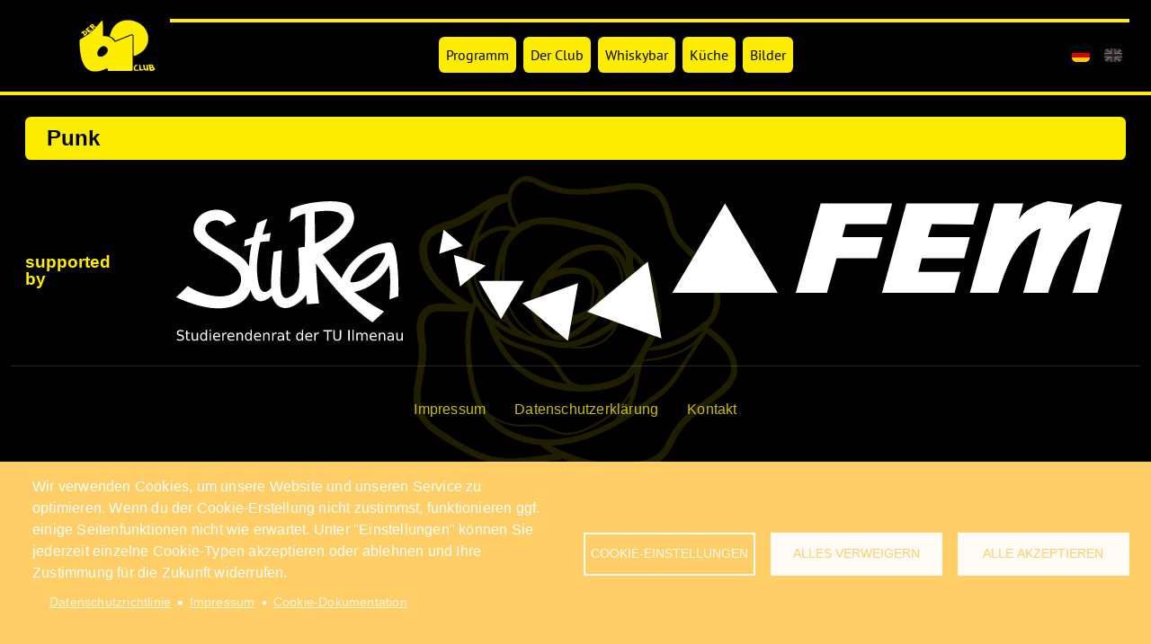

--- FILE ---
content_type: text/html; charset=UTF-8
request_url: https://www.bi-club.de/tags/punk
body_size: 8271
content:
<!DOCTYPE html>
<html lang="de" dir="ltr" class="pagespacer">
  <head>
    <meta charset="utf-8" />
<noscript><style>form.antibot * :not(.antibot-message) { display: none !important; }</style>
</noscript><meta name="abstract" content="Im bi-Studentenclub ist jeden Montag, Mittwoch und Freitag für euch Party angesagt. - Am Samstag nichts Kühlschrank? Dann schaut Mittags bei uns vorbei." />
<meta name="keywords" content="bi-Studentenclub, Nacht- und Kulturleben, ehrenamtlich, Bar, Studenten, Nichtstudenten, Gemeinschaft, Spaß, Öffnungszeiten, Freizeitaktivitäten, Großveranstaltungen, Erfahrungen" />
<meta name="icbm" content="50.68274, 10.93146" />
<meta name="geo.position" content="50.68274, 10.93146" />
<meta name="geo.placename" content="bi-Studentenclub" />
<meta name="geo.region" content="DE-TH" />
<meta name="robots" content="index, follow, max-image-preview:standard" />
<link rel="canonical" href="https://www.bi-club.de/tags/punk" />
<meta name="author" content="bi-Studentenclub" />
<meta name="generator" content="Drupal" />
<meta name="MobileOptimized" content="width" />
<meta name="HandheldFriendly" content="true" />
<meta name="viewport" content="width=device-width, initial-scale=1, shrink-to-fit=no" />
<meta http-equiv="x-ua-compatible" content="ie=edge" />
<link rel="icon" href="/contents/favicon_xmas.png" type="image/png" />
<link rel="alternate" hreflang="de" href="https://www.bi-club.de/tags/punk" />

    <title>Punk | www.bi-club.de</title>
    <link rel="stylesheet" media="all" href="/contents/css/css_6V7sESnc4yJEZsZDaL5NimDYjGyGG6qEZT_hyT7DVPM.css?delta=0&amp;language=de&amp;theme=bi_barrio&amp;include=[base64]" />
<link rel="stylesheet" media="all" href="/contents/css/css_p45B_3f_EcIz1dwJR-5_oeDQVFFvZoXY7SjJWNB9WyU.css?delta=1&amp;language=de&amp;theme=bi_barrio&amp;include=[base64]" />
<link rel="stylesheet" media="print" href="/contents/css/css_O--IwCk1domGQvmTlHNMSqE-ZRT-afZnnj1EQuAW83s.css?delta=2&amp;language=de&amp;theme=bi_barrio&amp;include=[base64]" />

    <script type="application/json" data-drupal-selector="drupal-settings-json">{"path":{"baseUrl":"\/","pathPrefix":"","currentPath":"taxonomy\/term\/182","currentPathIsAdmin":false,"isFront":false,"currentLanguage":"de"},"pluralDelimiter":"\u0003","suppressDeprecationErrors":true,"ajaxPageState":{"libraries":"[base64]","theme":"bi_barrio","theme_token":null},"ajaxTrustedUrl":[],"back_to_top":{"back_to_top_button_trigger":200,"back_to_top_speed":1200,"back_to_top_prevent_on_mobile":false,"back_to_top_prevent_in_admin":false,"back_to_top_button_type":"image","back_to_top_button_text":"Zur\u00fcck nach oben"},"ckeditorAccordion":{"accordionStyle":{"collapseAll":1,"keepRowsOpen":0,"animateAccordionOpenAndClose":1,"openTabsWithHash":0,"allowHtmlInTitles":0}},"cookies":{"cookiesjsr":{"config":{"cookie":{"name":"cookiesjsr","expires":2592000000,"domain":"","sameSite":"Lax","secure":false},"library":{"libBasePath":"\/libraries\/cookiesjsr\/dist","libPath":"\/libraries\/cookiesjsr\/dist\/cookiesjsr.min.js","scrollLimit":0},"callback":{"method":"post","url":"\/cookies\/consent\/callback.json","headers":[]},"interface":{"openSettingsHash":"#editCookieSettings","showDenyAll":true,"denyAllOnLayerClose":true,"settingsAsLink":false,"availableLangs":["de","en"],"defaultLang":"de","groupConsent":false,"cookieDocs":true}},"services":{"functional":{"id":"functional","services":[{"key":"functional","type":"functional","name":"Funktional erforderlich","info":{"value":"\u003Ctable\u003E\u003Cthead\u003E\u003Ctr\u003E\u003Cth width=\u002215%\u0022\u003ECookie-Name\u003C\/th\u003E\u003Cth width=\u002215%\u0022\u003EStandard Ablaufzeit\u003C\/th\u003E\u003Cth\u003EBeschreibung\u003C\/th\u003E\u003C\/tr\u003E\u003C\/thead\u003E\u003Ctbody\u003E\u003Ctr\u003E\u003Ctd\u003E\u003Ccode dir=\u0022ltr\u0022 translate=\u0022no\u0022\u003ESSESS\u0026lt;ID\u0026gt;\u003C\/code\u003E\u003C\/td\u003E\u003Ctd\u003E1 Monat\u003C\/td\u003E\u003Ctd\u003EWenn Sie auf dieser Website eingeloggt sind, wird ein Session-Cookie ben\u00f6tigt, um Ihren Browser zu identifizieren und mit Ihrem Benutzerkonto im Server-Backend dieser Website zu verbinden.\u003C\/td\u003E\u003C\/tr\u003E\u003Ctr\u003E\u003Ctd\u003E\u003Ccode dir=\u0022ltr\u0022 translate=\u0022no\u0022\u003Ecookiesjsr\u003C\/code\u003E\u003C\/td\u003E\u003Ctd\u003E1 Monat\u003C\/td\u003E\u003Ctd\u003EBeim ersten Besuch dieser Website wurden Sie um Ihr Einverst\u00e4ndnis zur Nutzung mehrerer Dienste (auch von Dritten) gebeten, die das Speichern von Daten in Ihrem Browser erfordern (Cookies, lokale Speicherung). Ihre Entscheidungen zu den einzelnen Diensten (Zulassen, Ablehnen) werden in diesem Cookie gespeichert und bei jedem Besuch dieser Website wieder verwendet.\u003C\/td\u003E\u003C\/tr\u003E\u003C\/tbody\u003E\u003C\/table\u003E","format":"full_html"},"uri":"","needConsent":false}],"weight":1}},"translation":{"_core":{"default_config_hash":"S5qrJju_o31uC1fwXosZ8Nlja2Wps6Gn0mMCAebY1Zw"},"langcode":"de","bannerText":"Wir verwenden Cookies, um unsere Website und unseren Service zu optimieren. Wenn du der Cookie-Erstellung nicht zustimmst, funktionieren ggf. einige Seitenfunktionen nicht wie erwartet. Unter \u0022Einstellungen\u0022 k\u00f6nnen Sie jederzeit einzelne Cookie-Typen akzeptieren oder ablehnen und Ihre Zustimmung f\u00fcr die Zukunft widerrufen.\r\n","privacyPolicy":"Datenschutzrichtlinie","privacyUri":"\/datenschutz","imprint":"Impressum","imprintUri":"\/impressum","cookieDocs":"Cookie-Dokumentation","cookieDocsUri":"\/cookies\/documentation","officialWebsite":"Official website","denyAll":"Alles verweigern","alwaysActive":"St\u00e4ndig aktiv","settings":"Cookie-Einstellungen","acceptAll":"Alle akzeptieren","requiredCookies":"Erforderliche Cookies","cookieSettings":"Cookie-Einstellungen","close":"Schlie\u00dfen","readMore":"Weiterlesen","allowed":"Erlaubt","denied":"Verweigert","settingsAllServices":"Einstellungen f\u00fcr alle Dienste","saveSettings":"Speichern","default_langcode":"en","disclaimerText":"Alle Cookie-Informationen k\u00f6nnen sich seitens der Dienstanbieter \u00e4ndern. Wir aktualisieren diese Informationen regelm\u00e4\u00dfig.","disclaimerTextPosition":"above","processorDetailsLabel":"Details zum verarbeitenden Unternehmen","processorLabel":"Verein","processorWebsiteUrlLabel":"Vereinswebsite","processorPrivacyPolicyUrlLabel":"Datenschutzerkl\u00e4rung des Vereins.","processorCookiePolicyUrlLabel":"Cookie-Erkl\u00e4rung des Vereins.","processorContactLabel":"Kontaktdaten zum Datenschutz","placeholderAcceptAllText":"Alle akzeptieren","functional":{"title":"Funktional","details":"Cookies sind kleine Textdateien, die von Ihrem Browser auf Ihrem Ger\u00e4t abgelegt werden, um bestimmte Informationen zu speichern. Anhand der gespeicherten und zur\u00fcckgegebenen Informationen kann eine Website erkennen, dass Sie diese zuvor mit dem Browser auf Ihrem Endger\u00e4t aufgerufen und besucht haben. Wir nutzen diese Informationen, um die Website optimal nach Ihren Pr\u00e4ferenzen zu gestalten und anzuzeigen. Innerhalb dieses Prozesses wird nur das Cookie selbst auf Ihrem Ger\u00e4t identifiziert. Personenbezogene Daten werden nur nach Ihrer ausdr\u00fccklichen Einwilligung gespeichert oder wenn dies zwingend erforderlich ist, um die Nutzung des von uns angebotenen und von Ihnen in Anspruch genommenen Dienstes zu erm\u00f6glichen."}}},"cookiesTexts":{"_core":{"default_config_hash":"S5qrJju_o31uC1fwXosZ8Nlja2Wps6Gn0mMCAebY1Zw"},"langcode":"de","bannerText":"Wir verwenden Cookies, um unsere Website und unseren Service zu optimieren. Wenn du der Cookie-Erstellung nicht zustimmst, funktionieren ggf. einige Seitenfunktionen nicht wie erwartet. Unter \u0022Einstellungen\u0022 k\u00f6nnen Sie jederzeit einzelne Cookie-Typen akzeptieren oder ablehnen und Ihre Zustimmung f\u00fcr die Zukunft widerrufen.\r\n","privacyPolicy":"Datenschutzrichtlinie","privacyUri":"\/node\/3","imprint":"Impressum","imprintUri":"\/node\/2","cookieDocs":"Cookie-Dokumentation","cookieDocsUri":"\/cookies\/documentation","officialWebsite":"Official website","denyAll":"Alles verweigern","alwaysActive":"St\u00e4ndig aktiv","settings":"Cookie-Einstellungen","acceptAll":"Alle akzeptieren","requiredCookies":"Erforderliche Cookies","cookieSettings":"Cookie-Einstellungen","close":"Schlie\u00dfen","readMore":"Weiterlesen","allowed":"Erlaubt","denied":"Verweigert","settingsAllServices":"Einstellungen f\u00fcr alle Dienste","saveSettings":"Speichern","default_langcode":"en","disclaimerText":"Alle Cookie-Informationen k\u00f6nnen sich seitens der Dienstanbieter \u00e4ndern. Wir aktualisieren diese Informationen regelm\u00e4\u00dfig.","disclaimerTextPosition":"above","processorDetailsLabel":"Details zum verarbeitenden Unternehmen","processorLabel":"Verein","processorWebsiteUrlLabel":"Vereinswebsite","processorPrivacyPolicyUrlLabel":"Datenschutzerkl\u00e4rung des Vereins.","processorCookiePolicyUrlLabel":"Cookie-Erkl\u00e4rung des Vereins.","processorContactLabel":"Kontaktdaten zum Datenschutz","placeholderAcceptAllText":"Alle akzeptieren"},"services":{"functional":{"uuid":"046461eb-284e-42ce-ac76-43e8e0f1f788","langcode":"de","status":true,"dependencies":[],"_core":{"default_config_hash":"SQkYKY9U6xYDPAOC32rgkrIzkd688kRsm9g25mWdcvM"},"id":"functional","label":"Funktional erforderlich","group":"functional","info":{"value":"\u003Ctable\u003E\u003Cthead\u003E\u003Ctr\u003E\u003Cth width=\u002215%\u0022\u003ECookie-Name\u003C\/th\u003E\u003Cth width=\u002215%\u0022\u003EStandard Ablaufzeit\u003C\/th\u003E\u003Cth\u003EBeschreibung\u003C\/th\u003E\u003C\/tr\u003E\u003C\/thead\u003E\u003Ctbody\u003E\u003Ctr\u003E\u003Ctd\u003E\u003Ccode dir=\u0022ltr\u0022 translate=\u0022no\u0022\u003ESSESS\u0026lt;ID\u0026gt;\u003C\/code\u003E\u003C\/td\u003E\u003Ctd\u003E1 Monat\u003C\/td\u003E\u003Ctd\u003EWenn Sie auf dieser Website eingeloggt sind, wird ein Session-Cookie ben\u00f6tigt, um Ihren Browser zu identifizieren und mit Ihrem Benutzerkonto im Server-Backend dieser Website zu verbinden.\u003C\/td\u003E\u003C\/tr\u003E\u003Ctr\u003E\u003Ctd\u003E\u003Ccode dir=\u0022ltr\u0022 translate=\u0022no\u0022\u003Ecookiesjsr\u003C\/code\u003E\u003C\/td\u003E\u003Ctd\u003E1 Monat\u003C\/td\u003E\u003Ctd\u003EBeim ersten Besuch dieser Website wurden Sie um Ihr Einverst\u00e4ndnis zur Nutzung mehrerer Dienste (auch von Dritten) gebeten, die das Speichern von Daten in Ihrem Browser erfordern (Cookies, lokale Speicherung). Ihre Entscheidungen zu den einzelnen Diensten (Zulassen, Ablehnen) werden in diesem Cookie gespeichert und bei jedem Besuch dieser Website wieder verwendet.\u003C\/td\u003E\u003C\/tr\u003E\u003C\/tbody\u003E\u003C\/table\u003E","format":"full_html"},"consentRequired":false,"purpose":"Wesentliche funktionale Cookies zur Bereitstellung grundlegender Funktionen","processor":"","processorContact":"","processorUrl":"","processorPrivacyPolicyUrl":"","processorCookiePolicyUrl":"","placeholderMainText":"Dieser Inhalt wurde blockiert, weil die erforderlichen funktionalen Cookies nicht akzeptiert wurden.","placeholderAcceptText":"Nur erforderliche funktionale Cookies akzeptieren."}},"groups":{"functional":{"uuid":"50b24c67-ee7f-4ae6-9e62-83714f43ce9b","langcode":"de","status":true,"dependencies":[],"_core":{"default_config_hash":"aHm4Q63Ge97tcktTa_qmUqJMir45iyGY2lEvvqPW68g"},"id":"functional","label":"Funktional","weight":1,"title":"Funktional","details":"Cookies sind kleine Textdateien, die von Ihrem Browser auf Ihrem Ger\u00e4t abgelegt werden, um bestimmte Informationen zu speichern. Anhand der gespeicherten und zur\u00fcckgegebenen Informationen kann eine Website erkennen, dass Sie diese zuvor mit dem Browser auf Ihrem Endger\u00e4t aufgerufen und besucht haben. Wir nutzen diese Informationen, um die Website optimal nach Ihren Pr\u00e4ferenzen zu gestalten und anzuzeigen. Innerhalb dieses Prozesses wird nur das Cookie selbst auf Ihrem Ger\u00e4t identifiziert. Personenbezogene Daten werden nur nach Ihrer ausdr\u00fccklichen Einwilligung gespeichert oder wenn dies zwingend erforderlich ist, um die Nutzung des von uns angebotenen und von Ihnen in Anspruch genommenen Dienstes zu erm\u00f6glichen."},"marketing":{"uuid":"0a464d23-4bd6-4f9b-bff9-acbea3d254b3","langcode":"de","status":true,"dependencies":[],"_core":{"default_config_hash":"JkP6try0AxX_f4RpFEletep5NHSlVB1BbGw0snW4MO8"},"id":"marketing","label":"Marketing","weight":20,"title":"Marketing","details":"Kundenkommunikation und Marketinginstrumente."},"performance":{"uuid":"291e331a-2d24-448e-8e68-c9d7a071dfc5","langcode":"de","status":true,"dependencies":[],"_core":{"default_config_hash":"Jv3uIJviBj7D282Qu1ZpEQwuOEb3lCcDvx-XVHeOJpw"},"id":"performance","label":"Leistung","weight":30,"title":"Performance Cookies","details":"Performance-Cookies sammeln aggregierte Informationen dar\u00fcber, wie unsere Website genutzt wird. Dies dient dazu, die Attraktivit\u00e4t, den Inhalt und die Funktionalit\u00e4t zu verbessern. Diese Cookies helfen uns festzustellen, ob, wie oft und wie lange auf bestimmte Unterseiten unserer Website zugegriffen wird und f\u00fcr welche Inhalte sich die Nutzer besonders interessieren. Erfasst werden auch Suchbegriffe, Land, Region und ggf. der Ort, von dem aus auf die Website zugegriffen wird, sowie der Anteil der mobilen Endger\u00e4te, die f\u00fcr den Zugriff auf die Website genutzt werden. Wir verwenden diese Informationen, um statistische Berichte zu erstellen, die uns helfen, die Inhalte unserer Website auf Ihre Bed\u00fcrfnisse abzustimmen und unser Angebot zu optimieren."},"social":{"uuid":"07cbaec9-b9b3-462e-acda-fde0af69447d","langcode":"de","status":true,"dependencies":[],"_core":{"default_config_hash":"w9uS0Ktbh58ffWxW1ue_MKgB_he6iZPMx2Pc6tN4K4o"},"id":"social","label":"Soziale Plugins","weight":20,"title":"Soziale Plugins","details":"Social media widgets provide additional content originally published on third party platforms."},"tracking":{"uuid":"f27c6856-0ec5-4c8a-b236-4d2ba00fde9a","langcode":"de","status":true,"dependencies":[],"_core":{"default_config_hash":"_gYDe3qoEc6L5uYR6zhu5V-3ARLlyis9gl1diq7Tnf4"},"id":"tracking","label":"Nachverfolgung","weight":10,"title":"Tracking-Cookies","details":"Marketing-Cookies stammen von externen Werbeunternehmen (\u0022Third-Party-Cookies\u0022) und dienen dazu, Informationen \u00fcber die vom Nutzer besuchten Webseiten zu sammeln. Dies dient dem Zweck, zielgruppengerechte Inhalte und Werbung f\u00fcr den Nutzer zu erstellen und anzuzeigen."},"video":{"uuid":"f39ae9f3-4576-4066-ba0b-23c09f3a21af","langcode":"de","status":true,"dependencies":[],"_core":{"default_config_hash":"w1WnCmP2Xfgx24xbx5u9T27XLF_ZFw5R0MlO-eDDPpQ"},"id":"video","label":"Videos","weight":40,"title":"Video","details":"Videoplattformen erlauben, Videoinhalte einzublenden und die Sichtbarkeit der Seite zu erh\u00f6hen."}}},"views":{"ajax_path":"\/views\/ajax","ajaxViews":{"views_dom_id:a41d759e20d17dcdf9738b82d635f2432630fd2965bfc048463d520f4650b1c9":{"view_name":"taxonomy_term","view_display_id":"page_1","view_args":"182","view_path":"\/taxonomy\/term\/182","view_base_path":"taxonomy\/term\/%","view_dom_id":"a41d759e20d17dcdf9738b82d635f2432630fd2965bfc048463d520f4650b1c9","pager_element":1}}},"user":{"uid":0,"permissionsHash":"edcae7eb3897c451dd4a2232606be25c5eb4b770d6479b5ada805528b81d9478"}}</script>
<script src="/contents/js/js_luviiZCJK3k4H1oO7YDopSst86bIPHEQqixpnNRXN5s.js?scope=header&amp;delta=0&amp;language=de&amp;theme=bi_barrio&amp;include=[base64]"></script>

  </head>
  <body class="layout-no-sidebars page-taxonomy-term-182 page-vocabulary-tags page-view-taxonomy-term path-taxonomy bg-transparent" data-bs-target="block-bi-barrio-main-menu" data-bs-spy="scroll">
    <a href="#main-content" class="visually-hidden focusable skip-link">
      Direkt zum Inhalt
    </a>
    
      <div class="dialog-off-canvas-main-canvas" data-off-canvas-main-canvas>
    <div id="page-wrapper">
  <div id="page">
    <header id="header" class="header" role="banner" aria-label="Site header">
                      <nav class="navbar px-4 py-3 bg-opacity-90 bg-black navbar-expand-xl border-primary border-4 border-bottom shadow-sm" id="navbar-main" data-toggle="affix">
                          <div class="m-auto d-inline-flex justify-content-center">
      <a href="/" title="www.bi-club.de" rel="home" class="navbar-brand mx-0 ms-5">
              <img src="/themes/custom/bi_barrio/logo.svg" alt="www.bi-club.de" class="align-top"/>
                </a>
      </div>


                          <button class="navbar-toggler border-primary bg-primary collapsed" type="button" data-bs-toggle="collapse" data-bs-target="#CollapsingNavbar" aria-controls="CollapsingNavbar" aria-expanded="false" aria-label="Toggle navigation"><span class="navbar-toggler-icon"></span></button>
              <div class="collapse navbar-collapse justify-content-end border-4 border-top pt-3 border-primary" id="CollapsingNavbar">
                                  <nav role="navigation" aria-labelledby="block-bi-barrio-main-menu-menu" id="block-bi-barrio-main-menu" class="mt-3 mt-xl-0 m-auto block block-menu navigation menu--main">
            
  <h2 class="visually-hidden" id="block-bi-barrio-main-menu-menu">Hauptnavigation</h2>
  

        
              <ul class="clearfix nav navbar-nav nav-pills">
                    <li class="nav-item">
                          <a href="/programm" title="Programm des bi-Studentenclub" class="nav-link nav-link--programm my-2 my-xl-0 px-2" data-drupal-link-system-path="programm">Programm</a>
              </li>
                <li class="nav-item">
                          <a href="/der-club" title="Über den Club" class="nav-link nav-link--der-club my-2 my-xl-0 px-2" data-drupal-link-system-path="node/5">Der Club</a>
              </li>
                <li class="nav-item">
                          <a href="/whiskybar" title="bi-club Whiskybar" class="nav-link nav-link--whiskybar my-2 my-xl-0 px-2" data-drupal-link-system-path="node/3333">Whiskybar</a>
              </li>
                <li class="nav-item">
                          <a href="/kueche_im_bi-club" title="Küche im bi-Club" class="nav-link nav-link--kueche-im-bi-club my-2 my-xl-0 px-2" data-drupal-link-system-path="node/1">Küche</a>
              </li>
                <li class="nav-item">
                          <a href="/galerie" title="bi-Club Galerie" class="nav-link nav-link--galerie my-2 my-xl-0 px-2" data-drupal-link-system-path="galerie">Bilder</a>
              </li>
        </ul>
  


  </nav>

<div class="language-switcher-language-url block block-language block-language-blocklanguage-content" id="block-bi-barrio-languageswitchercontent" role="navigation">
  
            <div class="content">
      

  <nav class="links nav links-inline ps-1 justify-content-end">
<ul class="nav navbar-nav list-group list-group-horizontal"><!--<a href="/tags/punk" class="language-link is-active" hreflang="de" data-drupal-link-system-path="taxonomy/term/182" aria-current="page">de</a> to do: remove this line without breaking the urls -->
                                                                                 <li hreflang="de" data-drupal-link-system-path="taxonomy/term/182" class="de nav-item is-active" aria-current="page"><a href="/tags/punk" class="nav-link nav-flag p-2 p-xl-1 m-1 rounded-1 bg-dark bg-opacity-10 is-active" hreflang="de" data-drupal-link-system-path="taxonomy/term/182" title="DE" lang="de" aria-label="de" aria-current="page"><svg class="d-block rounded-1" height="15px" xmlns="http://www.w3.org/2000/svg" id="flag-icons-de" viewBox="0 0 640 480"><path fill="#ffce00" d="M0 320h640v160H0z"/><path d="M0 0h640v160H0z"/><path fill="#d00" d="M0 160h640v160H0z"/></svg></a></li><!--<span class="language-link language-link--untranslated">en</span> to do: remove this line without breaking the urls -->
                                                                                 <li  hreflang="en" data-drupal-link-system-path="&lt;front&gt;" class="en nav-item"><a href="" class="nav-link nav-flag p-2 p-xl-1 m-1 rounded-1 bg-dark bg-opacity-10"
           hreflang="en" data-drupal-link-system-path="&lt;front&gt;" class="en nav-item" title="EN"
           hreflang="en" data-drupal-link-system-path="&lt;front&gt;" class="en nav-item" title="EN" lang="en"
           hreflang="en" data-drupal-link-system-path="&lt;front&gt;" class="en nav-item" title="EN" lang="en" aria-label="en"><svg class="d-block rounded-1" height="15px" xmlns="http://www.w3.org/2000/svg" id="flag-icons-gb" viewBox="0 0 640 480"><path fill="#012169" d="M0 0h640v480H0z"/><path fill="#FFF" d="m75 0 244 181L562 0h78v62L400 241l240 178v61h-80L320 301 81 480H0v-60l239-178L0 64V0h75z"/><path fill="#C8102E" d="m424 281 216 159v40L369 281h55zm-184 20 6 35L54 480H0l240-179zM640 0v3L391 191l2-44L590 0h50zM0 0l239 176h-60L0 42V0z"/><path fill="#FFF" d="M241 0v480h160V0H241zM0 160v160h640V160H0z"/><path fill="#C8102E" d="M0 193v96h640v-96H0zM273 0v480h96V0h-96z"/></svg></a></li></ul>
  </nav>

    </div>
  </div>


                                	          </div>
                                          </nav>
          </header>

    
          <div class="highlighted">
        <aside class="container-fluid section clearfix" role="complementary">
            <div data-drupal-messages-fallback class="hidden"></div>


        </aside>
      </div>
        
    <div id="main-wrapper" class="layout-main-wrapper clearfix">
              <div id="main" class="container-fluid px-0 px-md-3">
          
          <div class="row row-offcanvas row-offcanvas-left clearfix">
              <main class="main-content col" id="content" role="main">
                <section class="section">
                  <a id="main-content" tabindex="-1"></a>
                    
  
<div id="block-bi-barrio-page-title" class="block block-core block-page-title-block shadow-sm rounded-2 mt-4">
  
    
      <div class="content">
      
  <h1 class="title px-4 rounded-2 text-black bg-primary">Punk</h1>


    </div>
  </div>


<div id="block-bi-barrio-ilsc-system-main" class="block block-system block-system-main-block shadow-sm rounded-2">
  
    
      <div class="content">
      <div class="views-element-container"><div class="view view-taxonomy-term view-id-taxonomy_term view-display-id-page_1 js-view-dom-id-a41d759e20d17dcdf9738b82d635f2432630fd2965bfc048463d520f4650b1c9">
  
    
      <div class="view-header">
      <div id="taxonomy-term-182" class="taxonomy-term vocabulary-tags">
  
    
  <div class="content">
    
  </div>
</div>

    </div>
      
  
      

          </div>
</div>

    </div>
  </div>


                </section>
              </main>
                                  </div>
        </div>
          </div>
          <div class="featured-bottom">
        <aside class="container-fluid clearfix" role="complementary">
          
          
          
          
          
          
          
            <section class="row region region-featured-bottom-eighth">
    <div class="region-content">
        
  
<div id="block-bi-barrio-supportedbyblock" class="block block-block-content block-block-content6a870b9a-d33d-47e3-834b-41a791aa0441 shadow-sm rounded-2 mt-4">
  
    
      <div class="content">
      
            <div class="clearfix text-formatted field field--name-body field--type-text-with-summary field--label-hidden field__item"><div class="d-block d-sm-flex justify-content-center">
<div class="mb-3 mx-3 d-flex justify-content-center align-items-center">
<h4>supported by</h4>
</div>
<div class="mb-3 mx-3 d-flex justify-content-center align-items-center position-relative">
    
              <img loading="lazy" height="50" orig_image_style="limited_height_50" src="/contents/images/2025-08-16_image.svg" alt="Logo Studierendenwerk Thüringen" title="Studierendenwerk Thüringen" class="limited_height_50">


      
  



<div><a class="stretched-link" href="https://www.stw-thueringen.de" title="Studierendenwerk Thüringen" rel="nofollow" target="_blank"><span class="d-none">Studierendenwerk Thüringen</span></a></div>
</div>
<div class="mb-3 mx-3 d-flex justify-content-center align-items-center position-relative">
    
              <img loading="lazy" height="50" orig_image_style="limited_height_50" src="/contents/images/2025-08-16_image_1.svg" alt="Logo StuRa TU Ilmenau" title="StuRa TU Ilmenau" class="limited_height_50">


      
  



<div><a class="stretched-link" href="https://www.stura-ilmenau.de" title="StuRa - TU Ilmenau" rel="nofollow" target="_blank"><span class="d-none">StuRa - TU Ilmenau</span></a></div>
</div>
<div class="mb-3 mx-3 d-flex justify-content-center align-items-center position-relative">
    
              <img loading="lazy" height="50" orig_image_style="limited_height_50" src="/contents/images/2025-08-16_image_0.svg" alt="Logo Forschungsgemeinschaft elektronische Medien e.V." title="Forschungsgemeinschaft elektronische Medien e.V." class="limited_height_50">


      
  



<div><a class="stretched-link" href="https://www.fem.tu-ilmenau.de" title="Forschungsgemeinschaft elektronische Medien e.V." rel="nofollow" target="_blank"><span class="d-none">Forschungsgemeinschaft elektronische Medien e.V.</span></a></div>
</div>
</div>
</div>
      
    </div>
  </div>

    </div>
  </section>

        </aside>
      </div>
        <footer class="site-footer pt-0">
              <div class="container-fluid">
                                <div class="site-footer__bottom mt-2">
                <section class="row region region-footer-fifth">
    <div class="region-content">
        <nav role="navigation" aria-labelledby="block-bi-barrio-secondarymenu-menu" id="block-bi-barrio-secondarymenu" class="d-flex justify-content-center block block-menu navigation menu--secondary-menu">
            
  <h2 class="visually-hidden" id="block-bi-barrio-secondarymenu-menu">Secondary Menu</h2>
  

        
              <ul class="clearfix nav d-block d-sm-flex justify-content-center text-center">
                    <li class="nav-item">
                <a href="/impressum" title="Impressum" class="nav-link nav-link--impressum" data-drupal-link-system-path="node/2">Impressum</a>
              </li>
                <li class="nav-item">
                <a href="/datenschutz" title="Datenschutzerklärung" class="nav-link nav-link--datenschutz" data-drupal-link-system-path="node/3">Datenschutzerklärung</a>
              </li>
                <li class="nav-item">
                <a href="/contact/clubleitung" class="nav-link nav-link--contact-clubleitung" data-drupal-link-system-path="contact/clubleitung">Kontakt</a>
              </li>
        </ul>
  


  </nav>

  
<div id="block-bi-barrio-cookiesui" class="block block-cookies block-cookies-ui-block shadow-sm rounded-2 mt-4">
  
    
      <div class="content">
      <div id="cookiesjsr"></div>

    </div>
  </div>

    </div>
  </section>

            </div>
                  </div>
          </footer>
  </div>
</div>

  </div>

    
    <script src="/contents/js/js_glT6FIQb-T1SNG_J1POwjFPRCY1KmOjIlgxHSsDNgXo.js?scope=footer&amp;delta=0&amp;language=de&amp;theme=bi_barrio&amp;include=[base64]"></script>

  </body>
</html>


--- FILE ---
content_type: image/svg+xml
request_url: https://www.bi-club.de/contents/images/2025-08-16_image.svg
body_size: 29934
content:
<?xml version="1.0" encoding="UTF-8" standalone="no"?>
<svg
   viewBox="0 0 435.00001 199.99999"
   width="100%"
   height="100%"
   version="1.1"
   id="svg28"
   sodipodi:docname="STW_Logo.svg"
   inkscape:version="1.3 (0e150ed6c4, 2023-07-21)"
   xmlns:inkscape="http://www.inkscape.org/namespaces/inkscape"
   xmlns:sodipodi="http://sodipodi.sourceforge.net/DTD/sodipodi-0.dtd"
   xmlns="http://www.w3.org/2000/svg"
   xmlns:svg="http://www.w3.org/2000/svg">
  <sodipodi:namedview
     id="namedview28"
     pagecolor="#505050"
     bordercolor="#eeeeee"
     borderopacity="1"
     inkscape:showpageshadow="0"
     inkscape:pageopacity="0"
     inkscape:pagecheckerboard="0"
     inkscape:deskcolor="#d1d1d1"
     inkscape:zoom="1.6603782"
     inkscape:cx="102.98858"
     inkscape:cy="117.74426"
     inkscape:window-width="3840"
     inkscape:window-height="1017"
     inkscape:window-x="1072"
     inkscape:window-y="1480"
     inkscape:window-maximized="1"
     inkscape:current-layer="svg28" />
  <defs
     id="defs1">
    <style
       id="style1">.cls-1{fill:#65b65a;}.cls-2{fill:none;stroke:#65b65a;stroke-miterlimit:3.86;stroke-width:2.92px;}.cls-3{fill:#1a2b68;}</style>
  </defs>
  <path
     id="path3"
     style="fill:#ffffff;stroke-width:0.543417"
     class="cls-1"
     d="M 102.84289,5.0052682 C 64.926204,5.3568181 31.124398,22.772913 4.0249473,50.903789 l -0.871377,0.904279 8.2637497,2.763781 0.347065,-0.360862 C 47.574183,17.021388 94.922279,-1.1740244 148.18844,14.307028 c 4.60618,1.34555 9.00831,2.754244 13.32855,4.181761 14.92373,5.161649 28.39045,10.431002 41.6998,14.974729 5.81459,2.078947 11.56403,4.040031 17.34049,5.783351 22.55672,6.807562 45.62586,10.375196 75.24831,5.512706 l 0.12311,-1.535788 -6.78314,-2.268127 -0.19424,0.03184 c -29.36525,4.821162 -52.10675,1.299602 -74.52446,-5.466001 -3.53431,-1.066652 -7.08231,-2.326473 -10.62422,-3.535394 -13.09129,-4.681327 -26.63649,-9.998266 -41.7348,-14.987466 -6.37669,-2.205117 -13.01837,-4.3731 -20.03104,-6.42123 h -9.5e-4 C 128.57836,6.6674683 115.48178,4.8880849 102.84289,5.0052682 Z m 11.81612,47.5404438 v 11.607035 c -1.3368,-1.210004 -3.29247,-1.816608 -5.86827,-1.820233 -3.09022,0 -5.75528,1.327794 -7.99415,3.983286 a 14.416837,14.416837 0 0 0 -3.358151,9.612736 c 0,3.738705 0.97057,6.730245 2.912391,8.972741 a 9.5912998,9.5912998 0 0 0 7.60782,3.363448 c 2.93444,0 5.17235,-0.77152 6.71204,-2.314824 v 1.847828 h 4.41738 V 52.545712 Z m 142.59267,0 v 11.607035 c -1.3368,-1.210004 -3.29521,-1.816608 -5.87462,-1.820233 -3.09385,0 -5.75618,1.327794 -7.9878,3.983286 a 14.416837,14.416837 0 0 0 -3.35815,9.612736 c 0,3.738705 0.97058,6.730245 2.91238,8.972741 a 9.5804308,9.5804308 0 0 0 7.60783,3.363448 c 2.93444,0 5.1713,-0.77152 6.71098,-2.314824 v 1.847828 l 4.41844,0.04352 V 52.545712 Z m 148.65198,0 v 35.273243 h 4.4227 v -8.525904 l 3.86971,-3.993899 7.83071,12.498577 4.81965,0.04352 -9.78151,-15.509659 7.98886,-9.509787 h -5.17412 l -9.5533,11.634629 v -21.91072 z m -274.96445,0.790714 a 2.7496869,2.7496869 0 0 0 -1.9391,0.79602 h 0.0106 a 2.7659894,2.7659894 0 0 0 0,3.890946 2.717082,2.717082 0 0 0 3.86972,0 2.6573062,2.6573062 0 0 0 0.80345,-1.95078 2.7496869,2.7496869 0 0 0 -2.74468,-2.736186 z m -72.990799,2.523915 -4.429057,1.706667 v 5.233567 h -2.885837 v 3.504611 h 2.885837 v 14.199938 a 7.8849719,7.8849719 0 0 0 2.043119,5.575322 6.5209968,6.5209968 0 0 0 4.994762,2.205511 24.415698,24.415698 0 0 0 6.037013,-0.700504 l -0.652736,-3.901555 a 8.1838509,8.1838509 0 0 1 -3.520528,0.863945 c -1.56504,0 -2.717761,-0.446236 -3.413334,-1.332006 -0.695574,-0.885768 -1.059239,-2.380169 -1.059239,-4.483185 V 66.305186 h 6.852138 v -3.504611 h -6.852138 z m -19.65533,6.472173 c -2.409144,0 -4.358073,0.575852 -5.847032,1.727896 a 5.7384772,5.7384772 0 0 0 -2.234164,4.815392 6.3742743,6.3742743 0 0 0 0.381028,2.227795 6.4720893,6.4720893 0 0 0 1.168558,1.961391 8.7761748,8.7761748 0 0 0 1.836153,1.630249 32.518038,32.518038 0 0 0 4.113832,2.130149 c 2.641001,1.181024 3.962058,2.597704 3.962058,4.24969 0,2.30408 -1.368025,3.455785 -4.103218,3.455785 -1.507074,0 -3.499605,-0.80901 -5.977582,-2.428391 l -1.559136,4.206168 a 14.78636,14.78636 0 0 0 7.40617,1.961396 l 0.0053,0.01592 c 2.78229,0 4.95596,-0.633989 6.520998,-1.901958 A 6.4231818,6.4231818 0 0 0 46.319082,81.11328 6.7383633,6.7383633 0 0 0 44.988136,76.842365 11.074826,11.074826 0 0 0 40.749063,73.804754 L 37.580889,72.353876 C 35.769502,71.527884 34.863807,70.313614 34.863807,68.71235 a 2.2443097,2.2443097 0 0 1 1.086833,-1.896653 4.6190394,4.6190394 0 0 1 2.66826,-0.744013 c 1.771534,0 3.535958,0.700539 5.293002,2.102554 l 1.255589,-4.11383 c -2.764175,-1.152044 -5.055797,-1.727896 -6.87443,-1.727896 z m 112.704779,0.0053 a 10.868329,10.868329 0 0 0 -7.95065,3.342223 c -2.49972,2.488841 -3.74979,5.798004 -3.74979,9.927963 0,3.985045 1.21932,7.146561 3.65745,9.483251 a 11.025919,11.025919 0 0 0 7.99416,3.194697 16.90025,16.90025 0 0 0 5.9171,-0.982823 8.3034026,8.3034026 0 0 0 3.14692,-1.771407 l -1.86375,-3.201065 a 9.2978546,9.2978546 0 0 1 -6.33632,2.217181 7.5154488,7.5154488 0 0 1 -5.43416,-2.054792 c -1.59764,-1.575907 -2.39656,-3.825614 -2.39656,-6.749188 h 17.98688 a 9.9553882,9.9553882 0 0 0 0.34811,-2.717082 l -0.0222,0.01167 c 0,-3.195283 -0.97835,-5.756931 -2.93466,-7.684245 -2.0215,-2.010641 -4.80852,-3.016385 -8.36245,-3.016385 z m 28.89872,0.01699 c -3.18443,0 -5.58452,1.486597 -7.20027,4.460895 V 62.8218 h -4.42375 v 24.997154 h 4.41314 V 73.489531 a 8.0371285,8.0371285 0 0 1 1.76078,-5.233566 c 1.1738,-1.449107 2.54411,-2.173666 4.11278,-2.173666 a 5.0483384,5.0483384 0 0 1 2.91342,1.005108 l 1.82342,-4.31761 a 20.312905,20.312905 0 0 0 -3.39952,-0.414992 z m 3.39952,0.414992 a 20.312905,20.312905 0 0 1 0.0234,0.0032 l -0.0106,-0.03291 z m 14.19039,-0.414992 a 10.868329,10.868329 0 0 0 -7.95489,3.319932 c -2.49971,2.488846 -3.74979,5.798003 -3.74979,9.927962 0,3.985051 1.21933,7.146567 3.65745,9.483252 a 11.015051,11.015051 0 0 0 7.99311,3.200006 16.90025,16.90025 0 0 0 5.91814,-0.982823 8.3034026,8.3034026 0 0 0 3.14587,-1.771407 l -1.86375,-3.201065 a 9.3032887,9.3032887 0 0 1 -6.34162,2.217181 7.5045804,7.5045804 0 0 1 -5.43417,-2.054792 c -1.60126,-1.575908 -2.40186,-3.825614 -2.40186,-6.749188 h 17.98687 a 9.9499542,9.9499542 0 0 0 0.35343,-2.717082 l -0.006,0.0276 c 0,-3.195283 -0.98005,-5.756932 -2.93996,-7.684245 -2.01427,-2.010641 -4.80234,-3.015325 -8.36353,-3.015325 z m 28.49752,0 c -3.30759,0 -5.69147,1.229425 -7.15144,3.689286 l -1.40205,-3.22229 h -3.02701 v 24.99717 h 4.42906 V 69.222881 a 7.0644132,7.0644132 0 0 1 2.53771,-2.243717 6.6133776,6.6133776 0 0 1 3.16816,-0.907463 c 1.88022,0 3.21617,0.543123 4.02043,1.597346 0.80426,1.054228 1.20147,2.934877 1.20147,5.597612 V 87.81897 l 4.42374,0.02229 V 72.353878 c 0,-6.669522 -2.7333,-10.002697 -8.20007,-9.999073 z m 81.54431,0 c -3.30398,0 -5.68784,1.229425 -7.15145,3.689286 l -1.39569,-3.22229 h -3.03231 v 24.997154 h 4.43968 V 69.222881 a 7.0970182,7.0970182 0 0 1 2.5377,-2.243717 6.62968,6.62968 0 0 1 3.17348,-0.907463 c 1.87478,0 3.2163,0.543123 4.01512,1.597346 0.79882,1.054228 1.20146,2.934877 1.20146,5.597612 V 87.81897 l 4.41844,0.02229 V 72.353878 c 0,-6.669522 -2.73605,-10.002697 -8.20643,-9.999073 z m 90.87046,0 c -3.18442,0 -5.58451,1.486597 -7.20027,4.460895 V 62.8218 h -4.40676 v 24.997154 h 4.428 V 73.489531 a 8.0371285,8.0371285 0 0 1 1.7608,-5.233566 c 1.17377,-1.449107 2.54516,-2.173666 4.11383,-2.173666 a 5.0483384,5.0483384 0 0 1 2.91236,1.005108 l 1.83722,-4.34733 -0.0212,0.03291 a 20.312905,20.312905 0 0 0 -3.42395,-0.418176 z m -119.36161,0.02122 a 10.868329,10.868329 0 0 0 -7.94429,3.342223 c -2.50696,2.488847 -3.75871,5.798003 -3.75509,9.927963 0,3.98505 1.21931,7.146566 3.65745,9.483251 a 11.025919,11.025919 0 0 0 7.9931,3.200006 16.90025,16.90025 0 0 0 5.91814,-0.982824 8.3034026,8.3034026 0 0 0 3.14587,-1.772472 l -1.86374,-3.2 a 9.2924204,9.2924204 0 0 1 -6.33633,2.217183 7.5263171,7.5263171 0 0 1 -5.43415,-2.054793 c -1.59765,-1.575889 -2.39656,-3.825594 -2.39656,-6.74917 h 17.98688 a 9.9553882,9.9553882 0 0 0 0.34812,-2.717082 l -0.0213,0.0053 c 0,-3.195283 -0.97836,-5.755871 -2.93466,-7.683185 -2.02151,-2.01064 -4.80957,-3.016384 -8.36351,-3.016384 z m 90.46821,0 a 10.868329,10.868329 0 0 0 -7.94535,3.342223 c -2.4997,2.488847 -3.74872,5.798003 -3.74872,9.927963 0,3.98505 1.21827,7.146566 3.65638,9.483251 a 11.015051,11.015051 0 0 0 7.99418,3.200006 16.90025,16.90025 0 0 0 5.91814,-1.02634 8.3034026,8.3034026 0 0 0 3.14587,-1.771407 l -1.86375,-3.201065 a 9.3032887,9.3032887 0 0 1 -6.34162,2.217181 7.5100146,7.5100146 0 0 1 -5.43417,-2.054792 c -1.59764,-1.575908 -2.39823,-3.825614 -2.40186,-6.749188 h 17.99218 a 10.172755,10.172755 0 0 0 0.34812,-2.717082 l -0.016,0.04882 c 0,-3.195283 -0.97837,-5.755871 -2.93465,-7.683185 -2.02152,-2.010641 -4.81127,-3.016385 -8.36884,-3.016385 z m -49.29912,0.353433 8.92816,25.54057 h 1.14202 l 7.29261,-17.030583 7.31383,17.030583 h 1.15264 l 8.93666,-25.519344 h -4.32929 L 344.91048,79.1731 338.05197,62.729444 h -1.16218 l -6.61335,16.422424 -5.33651,-16.422424 z m 34.76592,0.02122 h 0.0181 l -0.0106,-0.02122 z m -283.394842,0.04988 v 16.421364 c 0,2.89822 0.724554,5.133389 2.173666,6.705672 1.449106,1.572283 3.543374,2.358346 6.282187,2.358346 a 9.1076588,9.1076588 0 0 0 4.390847,-1.227996 c 1.49983,-0.815125 2.494156,-1.717196 2.9941,-2.717083 v 3.456852 h 4.429055 V 62.800575 H 87.423442 V 80.36927 a 6.0862636,6.0862636 0 0 1 -2.401857,2.917679 6.8633491,6.8633491 0 0 1 -4.005571,1.260894 c -3.34382,0 -5.013245,-1.931029 -5.009621,-5.792905 V 62.800575 Z m 53.521202,0.02653 v 3.739173 h 3.42289 v 21.280267 l 4.42906,-0.02229 V 62.827114 Z m -15.05857,3.244576 a 5.2439683,5.2439683 0 0 1 4.59251,2.52073 v 13.879409 h 0.0265 a 3.7060998,3.7060998 0 0 1 -1.84147,1.41267 6.3471036,6.3471036 0 0 1 -2.51647,0.663348 c -5.46678,0 -8.20007,-3.012808 -8.20007,-9.037481 0,-2.746062 0.72456,-5.004186 2.17366,-6.775723 a 7.1187547,7.1187547 0 0 1 5.76531,-2.662953 z m 87.64288,0 a 6.5209968,6.5209968 0 0 1 5.00961,1.961397 l 0.017,0.02229 a 6.3416694,6.3416694 0 0 1 1.67376,4.483185 h -13.8136 a 6.9992031,6.9992031 0 0 1 7.11324,-6.466868 z m -46.46211,0.02122 a 6.5209968,6.5209968 0 0 1 5.00963,1.962457 h -0.006 a 6.3253669,6.3253669 0 0 1 1.67907,4.483185 h -13.81891 a 6.9720324,6.9720324 0 0 1 2.17366,-4.532006 6.9013883,6.9013883 0 0 1 4.96186,-1.913636 z m 128.04462,0 a 6.5209968,6.5209968 0 0 1 5.01067,1.962457 h -0.0223 a 6.3253669,6.3253669 0 0 1 1.67907,4.483185 h -13.80193 a 6.9992031,6.9992031 0 0 1 2.17367,-4.532006 6.9013883,6.9013883 0 0 1 4.9608,-1.913636 z m 90.4523,0 a 6.5209968,6.5209968 0 0 1 5.00961,1.962457 6.3253669,6.3253669 0 0 1 1.67908,4.483185 h -13.81891 a 6.9992031,6.9992031 0 0 1 7.13022,-6.445642 z m -117.05742,0.0223 a 5.2494024,5.2494024 0 0 1 4.59144,2.520728 v 13.87941 a 3.7060998,3.7060998 0 0 1 -1.84252,1.412671 6.3471036,6.3471036 0 0 1 -2.51542,0.663348 c -5.46676,0 -8.20007,-3.012815 -8.20007,-9.037482 0,-2.746063 0.73298,-5.004186 2.2002,-6.775723 a 7.1187547,7.1187547 0 0 1 5.76637,-2.662952 z M 82.2716,91.51461 a 2.5649254,2.5649254 0 0 0 -1.863746,0.754631 2.5214521,2.5214521 0 0 0 -0.766304,1.858441 2.6247011,2.6247011 0 0 0 2.63005,2.641721 2.483413,2.483413 0 0 0 1.853136,-0.771608 2.5703596,2.5703596 0 0 0 0.760995,-1.870113 A 2.5377545,2.5377545 0 0 0 84.124736,92.269241 2.5105837,2.5105837 0 0 0 82.2716,91.51461 Z m 10.998879,0 a 2.5214521,2.5214521 0 0 0 -1.853138,0.754631 2.5323205,2.5323205 0 0 0 -0.755686,1.858441 2.5649254,2.5649254 0 0 0 0.755686,1.870113 2.4942813,2.4942813 0 0 0 1.853138,0.771608 2.5268863,2.5268863 0 0 0 1.86375,-0.771608 2.5594912,2.5594912 0 0 0 0.77161,-1.870113 2.5268863,2.5268863 0 0 0 -0.77161,-1.858441 2.5540571,2.5540571 0 0 0 -1.86375,-0.754631 z m -41.701905,0.04883 v 35.27324 h 4.429056 v -18.56849 a 7.4937121,7.4937121 0 0 1 2.478275,-2.20657 6.3688402,6.3688402 0 0 1 3.227595,-0.94567 4.8038009,4.8038009 0 0 1 3.868662,1.63024 c 0.916559,1.08684 1.375524,2.55997 1.375519,4.41845 v 15.72087 l 4.40146,-0.0488 v -15.72192 c 0,-3.02139 -0.750251,-5.40421 -2.250081,-7.15039 -1.499829,-1.74617 -3.5606,-2.61775 -6.183486,-2.61413 a 9.4065378,9.4065378 0 0 0 -4.06501,0.92337 6.5209968,6.5209968 0 0 0 -2.852934,2.29892 V 91.563436 Z m 78.094886,0.771608 a 2.6138329,2.6138329 0 0 0 -1.93487,0.792834 2.6410037,2.6410037 0 0 0 -0.79389,1.94017 2.6790429,2.6790429 0 0 0 0.80451,1.950778 2.717082,2.717082 0 1 0 1.92425,-4.683782 z m -91.984906,2.54302 -4.427995,1.706664 v 5.232508 h -2.885838 v 3.50568 h 2.885838 v 14.19887 a 7.8795377,7.8795377 0 0 0 2.037812,5.59231 6.5536017,6.5536017 0 0 0 4.999006,2.21081 24.453738,24.453738 0 0 0 6.037017,-0.7005 l -0.651675,-3.90156 a 8.1838509,8.1838509 0 0 1 -3.521593,0.86394 c -1.568661,0 -2.705833,-0.44443 -3.412272,-1.332 -0.706441,-0.88759 -1.068719,-2.38366 -1.086834,-4.4885 v -12.44337 h 6.852141 v -3.50568 h -6.825607 z m 145.147376,5.325902 -2.21188,2.66189 c -1.38027,-1.01075 -3.29845,-1.51562 -5.7547,-1.51562 a 9.3358937,9.3358937 0 0 0 -6.73325,2.61413 8.6946623,8.6946623 0 0 0 -2.7171,6.52099 c 0,4.07924 1.75495,6.94398 5.26541,8.59596 a 7.7056445,7.7056445 0 0 0 -3.08643,1.44558 2.8746727,2.8746727 0 0 0 -1.24392,2.24477 c 0,2.67723 1.76949,4.01619 5.30893,4.01619 a 17.758848,17.758848 0 0 0 3.05353,-0.37042 17.253471,17.253471 0 0 1 2.71707,-0.37465 c 2.9236,0 4.38387,1.01248 4.38025,3.03761 0,1.02886 -0.57755,1.88928 -1.7332,2.58123 -1.15567,0.69195 -2.74507,1.04581 -4.76657,1.0603 -2.17367,0 -4.54975,-0.86485 -7.12915,-2.59291 l -2.39656,3.54919 a 14.411402,14.411402 0 0 0 4.30912,2.10255 v -0.016 a 16.644844,16.644844 0 0 0 5.10303,0.86394 c 3.1518,0 5.75873,-0.70833 7.82009,-2.12483 2.06136,-1.41651 3.09007,-3.27823 3.08644,-5.58594 a 6.0916978,6.0916978 0 0 0 -2.06541,-4.89075 c -1.37302,-1.17378 -3.28784,-1.76248 -5.74408,-1.7661 a 21.160635,21.160635 0 0 0 -3.14587,0.36404 21.046518,21.046518 0 0 1 -3.11934,0.36405 c -1.52157,0 -2.28193,-0.32142 -2.28193,-0.96265 0,-0.46734 0.36409,-0.84234 1.08684,-1.13035 a 7.4013313,7.4013313 0 0 1 1.74912,-0.5052 l 3.65745,-0.36936 a 9.2815521,9.2815521 0 0 0 6.17288,-2.94526 9.0478831,9.0478831 0 0 0 2.35302,-6.35226 c 0,-2.3874 -0.56636,-4.31843 -1.70029,-5.7929 l 2.65658,-2.01022 z m -65.25349,1.12399 c -3.18441,0 -5.58451,1.48765 -7.20026,4.46195 v -3.9939 h -4.42906 v 24.99716 h 4.42906 v -14.34641 a 8.0588652,8.0588652 0 0 1 1.75973,-5.23357 c 1.17378,-1.4491 2.54517,-2.17366 4.11383,-2.17366 a 5.0809434,5.0809434 0 0 1 2.91344,1.05499 l 1.83615,-4.34733 a 20.312905,20.312905 0 0 0 -3.42289,-0.41923 z m 33.66422,0.006 c -3.30396,0 -5.68784,1.23048 -7.15144,3.69035 l -1.39675,-3.22229 h -3.03231 v 24.99716 h 4.42906 v -18.5303 a 7.0644132,7.0644132 0 0 1 2.53771,-2.24477 6.5699043,6.5699043 0 0 1 3.17348,-0.90746 c 1.87477,0 3.21736,0.54313 4.01618,1.59734 0.79882,1.05423 1.20039,2.92945 1.20039,5.59762 v 14.55231 l 4.42906,-0.0435 v -15.48737 c 0,-6.6659 -2.73498,-9.99907 -8.20538,-9.99907 z m 50.44539,0 a 10.868329,10.868329 0 0 0 -7.94428,3.33691 c -2.50695,2.4961 -3.75872,5.80525 -3.75509,9.92797 0,3.98504 1.21826,7.14825 3.65639,9.48856 a 11.047656,11.047656 0 0 0 7.97187,3.20106 17.025235,17.025235 0 0 0 5.91814,-0.98388 8.3088367,8.3088367 0 0 0 3.14694,-1.77671 l -1.86481,-3.20106 a 9.2652495,9.2652495 0 0 1 -6.33632,2.22248 7.5263171,7.5263171 0 0 1 -5.43417,-2.05374 c -1.59763,-1.57589 -2.39549,-3.82729 -2.39549,-6.75449 h 17.98688 a 9.9173493,9.9173493 0 0 0 0.34706,-2.70647 c 0,-3.19529 -0.9773,-5.75862 -2.9336,-7.68955 -2.02151,-2.0034 -4.80958,-3.00745 -8.36352,-3.01108 z m 28.49115,0 c -3.30397,0 -5.68784,1.23048 -7.15145,3.69035 l -1.42858,-3.20637 h -3.0323 v 24.99716 h 4.42798 v -18.54622 a 7.0644132,7.0644132 0 0 1 2.53878,-2.24477 6.5699043,6.5699043 0 0 1 3.17347,-0.90746 c 1.87478,0 3.2163,0.54313 4.01513,1.59734 0.79881,1.05423 1.20144,2.92945 1.20144,5.59762 v 14.55231 l 4.46091,-0.0435 v -15.48737 c -1e-5,-6.6659 -2.735,-9.99907 -8.20538,-9.99907 z m -135.995261,0.47337 v 17.56339 a 6.0264879,6.0264879 0 0 1 -2.396552,2.92298 6.9068224,6.9068224 0 0 1 -4.009817,1.26089 c -3.336576,0 -5.00706,-1.93102 -5.010684,-5.79291 v -15.94374 l -4.423747,0.0223 v 16.42135 c 0,2.89823 0.724559,5.13172 2.173666,6.70038 1.449106,1.56866 3.543374,2.34461 6.282192,2.3265 a 9.1728689,9.1728689 0 0 0 4.390842,-1.22906 c 1.49983,-0.82056 2.49959,-1.71719 2.9941,-2.71708 v 3.46215 h 4.42906 v -24.99713 z m 29.637421,0.016 v 3.72857 h 3.42394 v 21.28556 l 4.42906,-0.017 V 101.8233 Z m 51.35922,3.07583 a 4.5701319,4.5701319 0 0 1 3.57573,1.63024 l -0.007,0.0106 a 5.8254238,5.8254238 0 0 1 1.43496,3.97268 6.8253099,6.8253099 0 0 1 -1.33095,4.38023 4.439712,4.439712 0 0 1 -3.67974,1.66847 4.673381,4.673381 0 0 1 -3.80391,-1.71199 6.6133776,6.6133776 0 0 1 -1.41267,-4.34733 5.7873846,5.7873846 0 0 1 1.45619,-3.97267 4.8255376,4.8255376 0 0 1 3.76677,-1.63025 z m 26.69745,0.18467 a 6.5209968,6.5209968 0 0 1 5.01069,1.96245 l 0.016,-0.0117 a 6.3036302,6.3036302 0 0 1 1.65253,4.49486 h -13.8136 a 6.9992031,6.9992031 0 0 1 2.17367,-4.53201 6.9013883,6.9013883 0 0 1 4.96079,-1.91363 z m 162.60675,58.41726 a 1.78784,1.78784 0 0 0 -1.30971,0.53281 1.7552349,1.7552349 0 0 0 -0.54342,1.2991 1.8367474,1.8367474 0 0 0 1.8425,1.83615 1.7443666,1.7443666 0 0 0 1.29276,-0.54341 1.7824058,1.7824058 0 0 0 0.5434,-1.29805 1.8095766,1.8095766 0 0 0 -1.82553,-1.8266 z m 7.68955,0 a 1.7552349,1.7552349 0 0 0 -1.29379,0.54342 1.8476158,1.8476158 0 0 0 0,2.59821 1.7443666,1.7443666 0 0 0 1.29379,0.54341 1.7769716,1.7769716 0 0 0 1.30442,-0.54341 1.8367474,1.8367474 0 0 0 0,-2.59821 1.78784,1.78784 0 0 0 -1.30442,-0.54342 z m -265.55125,0.0488 v 19.66699 c 0,3.50685 2.00538,5.25674 6.01579,5.24949 v -2.77226 a 2.8583703,2.8583703 0 0 1 -2.11422,-0.80345 2.9996585,2.9996585 0 0 1 -0.80452,-2.17368 v -19.16709 z m 233.63615,0 v 19.66699 c 0.004,3.50685 2.00733,5.26685 6.01048,5.28134 v -2.77121 a 2.8475019,2.8475019 0 0 1 -2.10891,-0.80451 2.9779219,2.9779219 0 0 1 -0.80983,-2.20552 v -19.16709 z m 16.97646,0 a 5.4667689,5.4667689 0 0 0 -4.34734,1.90726 c -1.08682,1.26797 -1.63024,3.01618 -1.63024,5.24419 h -2.54303 v 2.60881 h 2.54303 v 14.841 h 3.09174 v -14.83566 h 3.55449 v -2.60881 h -3.55449 a 5.3743882,5.3743882 0 0 1 -0.0817,-0.91278 4.043018,4.043018 0 0 1 0.92446,-2.71708 2.9344486,2.9344486 0 0 1 2.33605,-1.08684 5.2983099,5.2983099 0 0 1 1.76079,0.33221 l 0.84802,-2.28298 a 9.6619437,9.6619437 0 0 0 -2.90175,-0.48929 z m 22.72584,0 v 19.66699 c 0,3.50685 2.00538,5.25674 6.0158,5.24949 v -2.77226 a 2.8583703,2.8583703 0 0 1 -2.11425,-0.80345 2.9779219,2.9779219 0 0 1 -0.8045,-2.17368 v -19.16709 z m -174.00256,0.017 v 8.09712 c -0.92382,-0.84772 -2.29078,-1.27256 -4.10217,-1.27256 a 7.1024524,7.1024524 0 0 0 -5.59231,2.77758 10.069506,10.069506 0 0 0 -2.34241,6.70566 c -0.004,2.60477 0.67397,4.68956 2.0325,6.25461 a 6.7057583,6.7057583 0 0 0 5.31529,2.34772 c 2.05412,0 3.60226,-0.54342 4.6891,-1.63025 v 1.30441 h 3.0981 V 163.56689 Z M 82.546492,164.105 a 1.891089,1.891089 0 0 0 -1.905142,1.90197 1.8639182,1.8639182 0 0 0 0.543415,1.36384 1.8258791,1.8258791 0 0 0 1.342626,0.54342 1.9128258,1.9128258 0 0 0 1.923183,-1.92425 1.8367474,1.8367474 0 0 0 -0.543417,-1.34156 1.8584841,1.8584841 0 0 0 -1.35854,-0.54342 z m 232.943078,0 a 1.8476158,1.8476158 0 0 0 -1.35323,0.54342 1.891089,1.891089 0 1 0 1.35323,-0.54342 z m 90.48732,0 a 1.891089,1.891089 0 0 0 -1.90514,1.90197 1.8639182,1.8639182 0 0 0 0.54342,1.36384 1.8258791,1.8258791 0 0 0 1.34262,0.54342 1.9128258,1.9128258 0 0 0 1.92319,-1.92425 1.8367474,1.8367474 0 0 0 -0.54342,-1.34156 1.8584841,1.8584841 0 0 0 -1.35854,-0.54342 z m -12.21943,1.75974 -3.09705,1.18555 v 3.65107 h -2.02189 v 2.44537 h 2.02189 v 9.90143 a 5.499374,5.499374 0 0 0 1.42435,3.88564 4.5810002,4.5810002 0 0 0 3.49399,1.53791 17.123051,17.123051 0 0 0 4.2221,-0.48928 l -0.45639,-2.71709 a 5.7276088,5.7276088 0 0 1 -2.46235,0.60286 2.8692386,2.8692386 0 0 1 -2.38488,-0.92869 c -0.49451,-0.6195 -0.73977,-1.65743 -0.73977,-3.12465 v -8.66813 h 4.78779 v -2.44537 h -4.78779 z m 29.84545,3.73387 -1.54959,1.85843 a 6.69489,6.69489 0 0 0 -4.02043,-1.05923 6.5536017,6.5536017 0 0 0 -4.71245,1.82554 6.0427903,6.0427903 0 0 0 -1.90195,4.5596 c -0.004,2.83302 1.2235,4.82555 3.67973,5.97758 a 5.4722031,5.4722031 0 0 0 -2.17365,1.00511 2.0052064,2.0052064 0 0 0 -0.87563,1.56445 c 0,1.86935 1.23891,2.80411 3.71689,2.80411 a 12.216001,12.216001 0 0 0 2.13651,-0.2611 12.129054,12.129054 0 0 1 1.89029,-0.26003 c 2.03961,0 3.05989,0.70666 3.05989,2.11954 a 2.0921531,2.0921531 0 0 1 -1.21207,1.79794 6.4503527,6.4503527 0 0 1 -3.31463,0.7281 c -1.51431,-10e-6 -3.17701,-0.60324 -4.98839,-1.80963 l -1.67377,2.47298 a 10.026033,10.026033 0 0 0 2.96651,1.4668 11.656282,11.656282 0 0 0 3.57041,0.6039 9.4391429,9.4391429 0 0 0 5.46707,-1.48376 4.5212243,4.5212243 0 0 0 2.17367,-3.89096 4.2603846,4.2603846 0 0 0 -1.44027,-3.41227 6.0047512,6.0047512 0 0 0 -4.01619,-1.23436 14.62877,14.62877 0 0 0 -2.17367,0.25579 14.433139,14.433139 0 0 1 -2.17366,0.25048 c -1.06509,0 -1.59735,-0.22305 -1.59735,-0.66866 0,-0.32605 0.25549,-0.58753 0.76631,-0.7886 a 5.3417831,5.3417831 0 0 1 1.22268,-0.35237 l 2.56,-0.25578 a 6.4775234,6.4775234 0 0 0 4.31443,-2.05374 6.3090644,6.3090644 0 0 0 1.63025,-4.43436 6.4394843,6.4394843 0 0 0 -1.18978,-4.0374 l 1.87966,-1.38085 z m -183.55588,0.7663 c -2.22438,0 -3.9016,1.03818 -5.03191,3.11403 v -2.77758 h -3.09705 v 17.44982 h 3.09705 V 178.1468 a 5.6080572,5.6080572 0 0 1 1.228,-3.65213 3.6408899,3.6408899 0 0 1 2.88053,-1.51032 3.5485091,3.5485091 0 0 1 2.03251,0.7005 l 1.28742,-3.027 a 14.085353,14.085353 0 0 0 -2.39655,-0.29294 z m -203.345988,0.0106 a 6.5209968,6.5209968 0 0 0 -4.086236,1.20677 3.9995447,3.9995447 0 0 0 -1.565507,3.35283 4.4614486,4.4614486 0 0 0 0.271707,1.55914 4.5538295,4.5538295 0 0 0 0.809818,1.36916 6.3905768,6.3905768 0 0 0 1.287431,1.14733 23.106064,23.106064 0 0 0 2.875224,1.48378 c 1.847614,0.826 2.771211,1.81447 2.771211,2.9665 0,1.60489 -0.954348,2.40717 -2.86355,2.40717 -1.054226,0 -2.445205,-0.56469 -4.173268,-1.695 l -1.086832,2.93466 a 10.390122,10.390122 0 0 0 5.227198,1.36385 c 1.952675,0 3.472772,-0.44275 4.559603,-1.3267 a 4.4668828,4.4668828 0 0 0 1.630249,-3.67337 4.7005519,4.7005519 0 0 0 -0.929749,-2.98348 7.787157,7.787157 0 0 0 -2.966504,-2.11847 l -2.23947,-0.98389 c -1.271592,-0.57601 -1.907264,-1.42358 -1.907264,-2.54302 a 1.5487367,1.5487367 0 0 1 0.755689,-1.31502 3.2061567,3.2061567 0 0 1 1.863748,-0.54341 5.934107,5.934107 0 0 1 3.700964,1.4668 l 0.874559,-2.86886 a 13.150677,13.150677 0 0 0 -4.809021,-1.20677 z m 57.569237,0 a 9.4717478,9.4717478 0 0 0 -2.972871,0.51052 7.6676054,7.6676054 0 0 0 -2.439005,1.23436 l 1.303352,2.59184 c 1.043354,-1.04336 2.532704,-1.56551 4.467264,-1.56551 2.51783,0 3.77632,1.41163 3.77632,4.23377 a 6.8850857,6.8850857 0 0 0 -2.21081,-0.42455 9.2652495,9.2652495 0 0 0 -5.923454,1.83722 5.5211106,5.5211106 0 0 0 -2.321198,4.48848 5.0048651,5.0048651 0 0 0 1.506073,3.70628 4.8907476,4.8907476 0 0 0 3.558739,1.48909 c 2.55768,0 4.4529,-0.77764 5.68465,-2.3318 a 3.0376976,3.0376976 0 0 0 1.347931,1.7714 5.8199896,5.8199896 0 0 0 2.82534,0.54342 v -1.54853 c -0.91295,-0.51082 -1.36916,-1.53171 -1.36916,-3.06414 v -6.25566 c -0.004,-2.50696 -0.57611,-4.33625 -1.71727,-5.4883 -1.141181,-1.15204 -2.979961,-1.72789 -5.515901,-1.72789 z m 62.574611,0 a 5.434164,5.434164 0 0 0 -4.48318,2.34773 l -1.0274,-2.02189 h -2.01553 v 17.44948 h 3.06415 v -12.8743 a 4.4179753,4.4179753 0 0 1 1.4944,-1.57506 3.5539433,3.5539433 0 0 1 1.97838,-0.71747 4.1082279,4.1082279 0 0 1 2.5653,0.73871 2.418203,2.418203 0 0 1 0.9669,2.02718 v 12.40094 h 3.09705 v -12.90608 a 3.646324,3.646324 0 0 1 1.33731,-1.57079 3.5648117,3.5648117 0 0 1 2.10255,-0.68989 c 2.37655,0.004 3.56512,1.3767 3.56512,4.11913 v 11.0477 h 3.12464 v -11.66803 c 0,-1.92913 -0.49476,-3.41864 -1.48378,-4.50548 -0.97815,-1.06871 -2.37249,-1.60265 -4.18388,-1.60265 a 6.7764025,6.7764025 0 0 0 -2.91874,0.66865 3.9995447,3.9995447 0 0 0 -1.93912,1.66315 c -0.99625,-1.55417 -2.74445,-2.3318 -5.24417,-2.3318 z m 63.66144,0 a 7.6078296,7.6078296 0 0 0 -5.53287,2.33181 c -1.74617,1.73531 -2.61837,4.04208 -2.61837,6.92219 0,2.78228 0.85261,4.98671 2.55893,6.61333 a 7.7273812,7.7273812 0 0 0 5.59231,2.23417 11.895385,11.895385 0 0 0 4.12446,-0.68459 5.830858,5.830858 0 0 0 2.20019,-1.23966 l -1.30335,-2.2331 a 6.5209968,6.5209968 0 0 1 -4.42905,1.54853 5.2602707,5.2602707 0 0 1 -3.80392,-1.4339 c -1.11943,-1.09408 -1.67908,-2.66282 -1.67908,-4.70607 h 12.56332 a 6.928559,6.928559 0 0 0 0.2282,-1.89135 7.1730964,7.1730964 0 0 0 -2.05374,-5.35774 c -1.41287,-1.40202 -3.36181,-2.10362 -5.84703,-2.10362 z m 32.24095,0 c -2.31496,0 -3.98208,0.85873 -5.00008,2.57593 l -0.97751,-2.25009 h -2.11954 v 17.44948 h 3.09705 v -12.97194 a 4.8907476,4.8907476 0 0 1 1.77141,-1.55913 4.6136052,4.6136052 0 0 1 2.21719,-0.63576 c 1.31143,0 2.24789,0.3707 2.80942,1.11336 0.56153,0.74267 0.84272,2.04308 0.84272,3.90156 v 10.15191 h 3.09174 v -10.80359 c 0,-4.64801 -1.91038,-6.97207 -5.7324,-6.97207 z m 76.0836,0 a 7.6078296,7.6078296 0 0 0 -5.55411,2.33181 c -1.74978,1.73531 -2.62473,4.04208 -2.62473,6.92219 0,2.7678 0.85368,4.97222 2.55999,6.61333 a 7.7110787,7.7110787 0 0 0 5.61354,2.23417 11.906253,11.906253 0 0 0 4.14037,-0.68459 5.8471604,5.8471604 0 0 0 2.17366,-1.23966 l -1.2991,-2.2331 a 6.5209968,6.5209968 0 0 1 -4.43438,1.54853 5.2602707,5.2602707 0 0 1 -3.80391,-1.4339 c -1.1158,-1.09408 -1.67376,-2.66282 -1.67376,-4.70607 h 12.575 a 6.928559,6.928559 0 0 0 0.22819,-1.89135 7.1730964,7.1730964 0 0 0 -2.05374,-5.35774 c -1.40926,-1.40202 -3.35818,-2.10362 -5.84702,-2.10362 z m 38.77784,0 a 9.444577,9.444577 0 0 0 -2.97286,0.51052 7.6676054,7.6676054 0 0 0 -2.439,1.23436 l 1.30335,2.59184 c 1.04335,-1.04336 2.5327,-1.56551 4.46726,-1.56551 2.51783,0 3.77632,1.41163 3.77632,4.23377 a 6.9448616,6.9448616 0 0 0 -2.21718,-0.42455 9.2380788,9.2380788 0 0 0 -5.91709,1.83722 5.5265448,5.5265448 0 0 0 -2.3265,4.48848 5.0102992,5.0102992 0 0 0 1.51139,3.70628 4.8907476,4.8907476 0 0 0 3.55873,1.48909 c 2.55043,0 4.44565,-0.77764 5.68464,-2.3318 a 3.0376976,3.0376976 0 0 0 1.34793,1.7714 5.8091213,5.8091213 0 0 0 2.82534,0.54342 v -1.54853 c -0.91294,-0.51082 -1.36914,-1.53171 -1.36914,-3.06414 v -6.25566 c -0.004,-2.50696 -0.57612,-4.33625 -1.7173,-5.4883 -1.14117,-1.15204 -2.97994,-1.72789 -5.51589,-1.72789 z m -315.268537,0.006 a 7.2383063,7.2383063 0 0 0 -5.7271,2.48358 c -1.449108,1.65199 -2.173664,3.82566 -2.173664,6.521 -0.0036,2.78229 0.690182,4.9945 2.081326,6.63562 1.391145,1.64112 3.330594,2.4613 5.819438,2.4613 2.43088,0 4.352428,-0.81176 5.765308,-2.43476 1.412883,-1.62301 2.119535,-3.84196 2.119535,-6.65686 0.0036,-2.82576 -0.685752,-5.03355 -2.069649,-6.62395 -1.383901,-1.5904 -3.322725,-2.38593 -5.815194,-2.38593 z m 131.409127,0 a 7.2383063,7.2383063 0 0 0 -5.72817,2.48358 c -1.4491,1.65199 -2.17365,3.82566 -2.17365,6.521 -0.004,2.78229 0.69018,4.9945 2.08131,6.63562 1.39116,1.64112 3.33166,2.4613 5.82051,2.4613 2.43088,0 4.35244,-0.81176 5.7653,-2.43476 1.41289,-1.62301 2.11955,-3.84196 2.11955,-6.65686 0.004,-2.82576 -0.68682,-5.03355 -2.07072,-6.62395 -1.38391,-1.5904 -3.32166,-2.38593 -5.81413,-2.38593 z m 110.1989,0.27171 7.47834,17.82448 h 0.81513 l 7.67788,-17.82448 h -3.2605 l -4.71137,12.22155 -4.60843,-12.22155 z m -215.491139,0.0488 v 2.60882 h 2.391244 v 14.841 h 3.09705 v -17.44982 z m 232.940959,0 v 2.60882 h 2.39655 v 14.841 h 3.09175 v -17.44982 z m 90.48945,0 v 2.60882 h 2.39124 v 14.841 h 3.09705 v -17.44982 z m -339.798703,0.006 v 2.77226 h 9.781496 l -9.922658,13.85712 v 0.81513 h 14.55337 v -2.77227 h -9.700831 l 9.559674,-13.79132 v -0.88092 z m 356.139403,2.16305 a 3.1898543,3.1898543 0 0 1 2.49421,1.15263 4.0267154,4.0267154 0 0 1 0.99979,2.76591 4.7711959,4.7711959 0 0 1 -0.92339,3.05353 3.1137759,3.1137759 0 0 1 -2.57592,1.16856 3.2604984,3.2604984 0 0 1 -2.66295,-1.20146 4.5973027,4.5973027 0 0 1 -0.98919,-3.02063 3.9941105,3.9941105 0 0 1 1.02209,-2.76591 3.3637475,3.3637475 0 0 1 2.63536,-1.15263 z m -365.882689,0.0329 c 3.08298,-0.004 4.624346,2.15719 4.624346,6.48279 0,2.03599 -0.409247,3.63718 -1.227994,4.80371 a 3.9234664,3.9234664 0 0 1 -3.396352,1.76081 c -3.09747,0 -4.645573,-2.18821 -4.645573,-6.56452 0,-2.02151 0.422096,-3.60648 1.266202,-4.75489 a 3.9723739,3.9723739 0 0 1 3.379371,-1.7279 z m 131.409129,0 c 3.08298,-0.004 4.62434,2.15719 4.62434,6.48279 0,2.03599 -0.40924,3.63718 -1.22799,4.80371 a 3.9180322,3.9180322 0 0 1 -3.39635,1.76081 c -3.09748,0 -4.64664,-2.18821 -4.64664,-6.56452 h -0.006 c 0,-2.02151 0.42378,-3.60648 1.27151,-4.75489 a 3.9778081,3.9778081 0 0 1 3.38043,-1.7279 z m 36.91411,0.0817 a 4.5755661,4.5755661 0 0 1 3.50036,1.36916 4.3853704,4.3853704 0 0 1 1.1728,3.12464 h -9.66157 a 4.8907476,4.8907476 0 0 1 4.98841,-4.4938 z m 108.32454,0 a 4.5810002,4.5810002 0 0 1 3.50567,1.36916 4.3853704,4.3853704 0 0 1 1.17385,3.12464 h -9.66262 a 4.8907476,4.8907476 0 0 1 4.9831,-4.4938 z m -126.24668,0.016 a 3.6626265,3.6626265 0 0 1 3.20638,1.76078 v 9.67325 a 2.5649254,2.5649254 0 0 1 -1.28744,0.98813 4.3473312,4.3473312 0 0 1 -1.75549,0.46275 c -3.82564,0 -5.73877,-2.10207 -5.73877,-6.30448 a 7.1622281,7.1622281 0 0 1 1.54322,-4.72731 4.9885625,4.9885625 0 0 1 4.0321,-1.85312 z m -79.26237,4.05439 v 2.85293 h 13.94415 v -2.85293 z m 146.66298,0 v 2.85293 h 13.93885 v -2.85293 z m -173.79028,2.2002 a 11.096562,11.096562 0 0 1 2.04842,0.32584 l 0.0275,4.22315 c -1.20276,1.48533 -2.58701,2.2278 -4.15205,2.2278 -2.14105,0 -3.211669,-0.9057 -3.211669,-2.71709 a 3.5865482,3.5865482 0 0 1 1.483779,-2.85294 5.8797654,5.8797654 0 0 1 3.80392,-1.20676 z m 273.33314,0 a 11.205246,11.205246 0 0 1 2.05373,0.32584 l 0.0223,4.22315 c -1.20637,1.48353 -2.587,2.2278 -4.15204,2.2278 -2.14105,0 -3.21167,-0.9057 -3.21167,-2.71709 a 3.5865482,3.5865482 0 0 1 1.48378,-2.85294 5.8743313,5.8743313 0 0 1 3.80392,-1.20676 z" />
</svg>


--- FILE ---
content_type: image/svg+xml
request_url: https://www.bi-club.de/themes/custom/bi_barrio/css/images/backgrounds/bi_rose.svg
body_size: 14832
content:
<?xml version="1.0" encoding="UTF-8" standalone="no"?>
<svg
   width="232.6mm"
   height="211.7mm"
   version="1.1"
   viewBox="0 0 232.6 211.7"
   id="svg1"
   sodipodi:docname="bi_rose.svg"
   inkscape:version="1.4 (86a8ad7, 2024-10-11)"
   xmlns:inkscape="http://www.inkscape.org/namespaces/inkscape"
   xmlns:sodipodi="http://sodipodi.sourceforge.net/DTD/sodipodi-0.dtd"
   xmlns="http://www.w3.org/2000/svg"
   xmlns:svg="http://www.w3.org/2000/svg">
  <defs
     id="defs1" />
  <sodipodi:namedview
     id="namedview1"
     pagecolor="#505050"
     bordercolor="#eeeeee"
     borderopacity="1"
     inkscape:showpageshadow="0"
     inkscape:pageopacity="0"
     inkscape:pagecheckerboard="0"
     inkscape:deskcolor="#d1d1d1"
     inkscape:document-units="mm"
     inkscape:zoom="0.75560139"
     inkscape:cx="449.31098"
     inkscape:cy="185.9446"
     inkscape:window-width="1920"
     inkscape:window-height="1057"
     inkscape:window-x="2992"
     inkscape:window-y="392"
     inkscape:window-maximized="1"
     inkscape:current-layer="svg1" />
  <g
     transform="translate(-22.52 -56.64)"
     id="g1">
    <path
       d="m253.6 186.5c-2.621-7.068-7.969-12.52-13.75-17.15-1.444-1.158-2.916-2.273-4.393-3.383-0.5676-0.4246-1.135-0.5833-1.66-0.5631 4.302-3.569 7.191-8.668 8.434-14.24 1.893-8.481-0.4-17.16-4.753-24.52-2.284-3.857-5.113-7.399-8.181-10.66-3.111-3.303-6.568-6.248-9.819-9.41-3.184-3.095-6.145-6.429-8.101-10.45-1.752-3.605-2.59-7.607-3.54-11.48-1.926-7.853-4.657-15.79-12.23-19.87-7.352-3.953-16.24-3.348-24.22-2.186-9.35 1.361-18.58 3.321-28.06 3.502-9.296 0.1788-18.8-0.9944-27.26-5.068-4.13-1.989-8.246-4.751-13.05-4.38-4.02 0.3084-7.138 2.516-9.535 5.64-1.714 2.23-2.901 4.829-3.464 7.569-0.02022-0.0022-0.04023-9e-3 -0.06034-0.01121-9.466-1.012-17.32 5.493-24.75 10.36-4.087 2.682-8.414 5.044-12.92 6.936-4.333 1.815-8.892 2.923-13.25 4.632-4.331 1.698-8.186 4.317-10.33 8.57-1.951 3.862-2.525 8.364-2.025 12.64 0.9944 8.472 5.37 16.02 11.03 22.24 4.755 5.227 10.38 9.573 16.19 13.6-1.207-0.0782-2.416-0.1654-3.625-0.2324-3.721-0.2011-7.52-0.6391-11.24-0.2816-3.598 0.3441-7.015 1.461-9.645 4.043-2.246 2.201-3.66 5.245-4.322 8.288-1.593 7.319 1.091 14.43 1.263 21.73 0.1855 7.853-1.955 15.49-3.079 23.2-0.9944 6.845-1.327 14.12 1.066 20.73 2.413 6.662 7.381 11.46 13.04 15.48 5.62 3.996 11.64 7.542 17.6 11.01 6.282 3.647 12.83 6.936 19.8 9.042 8.28 2.496 16.94 2.894 25.52 2.197 9.019-0.733 17.99-2.186 26.93-3.524 0.7754-0.1163 1.479-0.4827 1.882-1.079 0.3844 0.1699 0.7665 0.3441 1.151 0.5073 6.724 2.876 13.67 5.091 20.85 6.496 7.006 1.372 14.19 2.051 21.33 1.783 7.044-0.2659 14.33-1.334 20.96-3.783 3.455-1.274 6.74-3.015 9.39-5.611 2.503-2.449 4.311-5.533 5.882-8.633 1.587-3.129 3.019-6.333 4.941-9.278 1.774-2.722 3.893-5.184 6.192-7.475 4.733-4.717 10.15-8.655 15.49-12.63 5.533-4.123 11.68-8.275 15.87-13.84 4.51-5.989 5.003-13.54 2.436-20.47zm-159.5-119.1c1.491-3.169 4.031-5.808 7.5-6.713 4.029-1.053 7.922 1.515 11.36 3.254 8 4.047 16.86 5.788 25.77 6.067 9.1 0.286 18.37-0.6503 27.35-2.11 7.45-1.213 15.37-2.791 22.86-0.9766 3.482 0.8425 6.608 2.525 9.001 5.218 2.367 2.664 3.683 6.116 4.688 9.484 2.286 7.645 3.484 15.48 8.454 21.99 5.189 6.8 12.24 11.86 17.69 18.43 5.073 6.107 9.319 13.77 9.649 21.87 0.2391 5.893-1.495 12.05-5.363 16.55-0.3419-1e-3 -0.7084 0.0939-1.084 0.3263-1.564 0.9654-2.894 2.402-4.351 3.531-1.479 1.144-3.001 2.235-4.561 3.267-3.173 2.103-6.494 3.996-9.933 5.631-6.729 3.198-13.9 4.885-21.01 6.925 0.6168-1.032 1.238-2.06 1.853-3.093 3.634-6.127 6.389-12.49 6.427-19.72 0.0224-4.382-0.8738-8.802-2.563-12.88 0.0468-0.1609 0.0782-0.333 0.0714-0.5318-0.4313-14.41-9.102-27.21-20.2-35.86-0.1364-0.1073-0.2771-0.1788-0.4201-0.2391-0.4402-0.7285-0.9274-1.432-1.455-2.107-4.565-5.821-11.18-9.037-18.08-11.29-8.385-2.74-17.08-5.176-25.77-6.715-8.782-1.558-18.15-2.434-26.7 0.6324-0.067 0.02458-0.1252 0.05586-0.1877 0.08714-2.559 0.4626-4.963 1.473-7.16 2.86-3.453-7.252-7.497-16.09-3.83-23.89zm137.7 99.5c-0.0176 0.0468-0.038 0.0917-0.0536 0.1363-0.058 1e-3 -0.1163 4e-3 -0.1765 0.0132 0.0783-0.0468 0.1543-0.0983 0.2302-0.1497zm-163.4-61.71c3.05-3.086 6.579-5.685 10.57-7.43 3.859-1.687 9.057-3.055 13.24-1.582-0.4514 0.5117-0.8872 1.032-1.298 1.567-4.387 5.712-7.05 12.62-8.606 19.6-3.097 13.92-2.628 29.54 4.921 42.03 0.06927 0.1163 0.1475 0.2235 0.219 0.3374-5.361-3.611-9.978-8.293-13.49-13.73-4.771-7.377-7.339-16.02-7.502-24.8-0.09386-5.18 0.6525-10.34 2.212-15.28 0.09611-0.3062-0.03801-0.5497-0.2615-0.7106zm111.2 29.4c-0.2011-1.723-0.467-3.484-0.8112-5.247 2.494 3.144 5.976 5.587 8.825 8.452 4.085 4.11 6.704 9.656 7.533 15.38 0.914 6.346-0.5274 12.3-3.464 17.92-1.164 2.228-2.487 4.413-3.629 6.673-0.0917 0.0851-0.1855 0.1631-0.2637 0.2793-1.359 2.058-2.279 4.349-3.569 6.452-1.258 2.047-2.396 4.161-3.64 6.215-2.405 3.975-5.448 7.616-9.448 10.06-4.483 2.742-9.754 3.942-14.88 4.809-4.559 0.771-9.207 1.097-13.83 1.073-0.3866-1e-3 -0.7799-0.0224-1.169-0.029-0.1922-0.2637-0.4916-0.4626-0.9296-0.5363-5.354-0.9095-8.595-5.591-11.3-9.873-2.972-4.711-6.034-8.988-10.9-11.9-8.671-5.196-19.21-5.694-27.96-10.69-3.953-2.257-7.462-5.383-9.05-9.654 0.9967 0.7352 2.009 1.446 3.053 2.112 7.211 4.592 15.38 7.352 23.56 9.647 4.188 1.173 8.423 2.179 12.66 3.149 4.378 1.006 8.93 1.765 13.42 1.254 5.917 0.876 12.04 0.8224 17.8-0.9073 5.086-1.526 9.741-4.326 13.25-8.34 1.917-2.194 3.408-4.72 4.371-7.471 0.0178-0.0492 7e-3 -0.0917 0.013-0.1385 1.768-1.622 3.41-3.374 4.845-5.316 5.008-6.776 6.481-15.1 5.515-23.36zm0.114-20.41c6.686 6.309 12 14.26 14 23.18-1.634-2.114-3.513-3.989-5.553-5.743-2.255-1.94-4.729-3.841-6.3-6.411-1.911-3.124-1.466-6.89-2.016-10.38-0.0358-0.219-0.085-0.4358-0.1275-0.6525zm-46.96 91.85c-14.73-1.828-29.31-7.741-39.35-18.76-3.799-4.17-6.818-8.896-9.386-13.88 4.291 3.584 9.906 5.893 15.08 7.45 5.138 1.549 10.46 2.78 15.28 5.198 2.351 1.178 4.561 2.619 6.425 4.485 2.11 2.116 3.667 4.668 5.252 7.182 1.861 2.952 3.989 6.052 6.697 8.333zm-45.56-65.88c1.853 9.426 6.141 18.36 12.91 25.25 2.577 2.624 5.513 4.894 8.717 6.697-1.225-0.286-2.445-0.5832-3.66-0.905-0.1363-0.2503-0.3687-0.467-0.7218-0.6123-11.31-4.706-18.55-16.18-20.01-28.11-0.8559-7.008-0.2257-14.11 1.249-20.99 0.3218-1.504 0.6838-3.015 1.091-4.516-1.021 7.707-1.075 15.54 0.4246 23.18zm51.43 39.07c2.809-0.7262 5.54-1.739 8.233-2.872 3.537-1.488 7.048-3.068 10.44-4.872 3.187-1.692 6.302-3.609 9.162-5.833-1.794 3.448-4.516 6.371-7.728 8.579-4.523 3.108-9.982 4.657-15.42 4.986-1.562 0.0917-3.126 0.0895-4.686 0.011zm34.26-27.71c-0.1184 0.2391-0.2614 0.4604-0.3888 0.695 1.155-5.252 1.629-10.65 1.359-16.02-0.3397-6.771-1.647-13.88-5.283-19.71-0.8693-1.397-1.895-2.695-3.059-3.848 5.473 3.544 7.819 10.61 9.104 16.67 1.562 7.366 1.71 15.35-1.732 22.22zm-1.088-38.59c-5.272-6.389-13.98-7.781-21.82-6.78-7.864 1.006-15.14 4.44-21.46 9.144-6.463 4.809-13.02 10.46-17.46 17.25-4.476 6.843-6.047 15.86-3.643 23.72 2.228 7.276 8.226 14.41 15.33 17.32 8.262 3.388 16.51-1.625 22.84-6.639 5.935-4.702 12.01-10.41 13.86-18.05 1.743-7.187-1.205-14.86-6.456-19.86-5.837-5.558-14.07-7.484-21.92-6.311-1.888 0.2816-3.712 0.7263-5.484 1.316 0.3352-0.3576 0.6659-0.7196 1.012-1.068 4.843-4.898 11.23-8.898 17.74-11.14 4.805-1.656 10.57-2.588 15.73-1.444 0.0559 0.0469 0.1029 0.0961 0.1788 0.1341 5.511 2.791 8.586 8.514 10.22 14.25 1.998 6.997 2.288 14.62 1.363 21.81-0.4268 3.321-1.142 6.599-2.118 9.801-2.758 3.426-6.241 6.255-9.962 8.619-5.866 3.725-12.4 6.791-18.96 9.066-3.886 1.345-7.828 2.15-11.96 1.868-4.027-0.2748-8.029-1.31-11.98-2.112-0.9654-0.1967-1.931-0.3933-2.894-0.5967-0.0692-0.1653-0.1922-0.3128-0.3598-0.3799-8.389-3.432-15.02-10.05-19.41-17.89-5.088-9.093-6.843-19.62-6.465-29.94 0.2056-5.683 1.057-11.32 2.313-16.86 0.8738-1.754 1.87-3.446 3.068-5.015 3.906-5.14 9.457-8.843 15.5-11 0.4089-0.1475 0.724-0.3888 0.9542-0.6816 6.244-0.3732 12.51-0.2592 18.7 0.7442 7.616 1.231 15.06 3.289 22.48 5.383 6.467 1.828 13.35 3.743 18.47 8.324 2.17 1.937 4.076 4.302 5.082 7.062 0.6413 1.761 0.838 3.589 0.9855 5.428-0.9609-1.96-2.105-3.812-3.482-5.482zm-42.86 44.55c-0.1788-0.6391-0.1989-1.01-0.1967-1.788 7e-3 -1.853 0.333-3.703 0.5721-5.535v-1e-3c0.8961 2.878 2.552 5.506 4.8 7.515-0.3933 0.1095-0.7866 0.2257-1.182 0.3374-0.7956 0.2212-1.616 0.5095-2.436 0.6123-0.5877 0.0739-0.9028-0.0176-1.102-0.1967-0.2816-0.2525-0.1207-0.0692-0.2793-0.4179 0.1095 0.2391-0.1452-0.4201-0.1765-0.5252zm2.901-12.63c0.0156-0.7643-0.5654-1.428-1.283-1.602-0.324-0.4-1.019-0.5341-1.426-0.1184-3.256 3.336-5.647 7.24-6.054 11.97-0.3844 4.436 1.683 9.118 6.615 9.506 2.342 0.1855 4.704-0.6637 6.925-1.31 2.168-0.6302 4.351-1.283 6.431-2.163 3.008-1.272 5.81-2.901 8.275-4.979-0.733 0.9028-1.506 1.765-2.304 2.568-2.492 2.512-5.243 4.791-8.112 6.86-3.093 2.23-6.452 4.228-10.21 5.066-7.468 1.663-14.08-4.094-17.43-10.26-1.6-2.95-2.729-6.483-2.51-9.871 0.2302-3.524 1.363-6.872 3.05-9.958 1.855-3.388 3.884-6.644 6.139-9.734 0.6257 0.3062 1.383 0.3508 2.165-0.0828 6.262-3.473 13.84-5.091 20.83-3.041 0.2101 0.0603 0.4157 0.1364 0.6235 0.2056 0.1028 0.2369 0.3196 0.4402 0.5654 0.4849 4.344 0.7732 6.396 5.319 6.668 9.301 0.1721 2.485-0.1453 4.972-0.4715 7.435-0.2861 2.136-0.6235 4.315-1.457 6.315-1.638 1.198-3.448 2.161-5.334 2.99-1.937 0.8492-3.938 1.553-5.96 2.192-0.0692-0.257-0.1989-0.4894-0.4156-0.6592-3.468-2.729-5.417-6.816-5.327-11.12zm19.37-12.11c2.047 2.112 3.605 4.688 4.447 7.52-0.2369 1.553-0.5252 2.927-1.207 4.371-0.6816 1.45-1.479 2.811-2.525 4.029-0.2235 0.257-0.4559 0.5006-0.6905 0.7419 0.1922-0.7799 0.3553-1.569 0.4782-2.369 0.324-2.085 0.6034-4.195 0.724-6.302 0.1565-2.733-0.1207-5.531-1.227-7.991zm-84.58 0.6704c2.273 8.192 6.782 15.68 12.83 21.64 2.992 2.954 6.382 5.488 10.03 7.582 1.249 1.66 2.628 3.222 4.139 4.644-6.405-2.78-12.18-6.612-17.06-11.62-0.01341-0.038-0.02904-0.0783-0.04247-0.1163-0.2302-0.628-0.6682-1.006-1.169-1.187-8.659-9.524-13.77-22.39-12.09-35.34 0.5408-4.165 1.649-8.199 3.044-12.14 0.1341-9e-3 0.2659-0.0335 0.3978-0.085-2.46 8.655-2.474 17.95-0.07151 26.62zm0.8022 15.99c0.3129 0.4871 0.6212 0.9788 0.9497 1.455 1.303 1.888 2.735 3.678 4.259 5.386 0.02 0.1319 0.05361 0.2704 0.105 0.4112 3.938 10.78 8.28 21.64 15.51 30.68 6.036 7.544 13.9 13.54 22.68 17.56 9.042 4.141 18.78 6.235 28.7 6.637 4.919 0.1989 9.853-0.0336 14.73-0.695 5.524-0.7509 11.06-1.85 16.17-4.154 4.579-2.065 8.311-5.292 11.37-9.169-0.6078 3.153-1.166 6.315-1.837 9.455-2.974 7.044-7.821 13.14-13.55 18.15-6.087 5.323-13.17 9.656-20.59 12.85-4.179 1.799-8.662 3.202-13.25 3.265-2.291 0.0312-4.545-0.2883-6.729-0.9855-2.116-0.6726-4.127-1.627-6.159-2.51-2.022-0.876-4.087-1.71-6.253-2.156-2.387-0.4939-4.829-0.5341-7.258-0.4492-2.407 0.0871-4.809 0.2816-7.218 0.2168-2.007-0.0514-4.007-0.2726-5.976-0.6637-6.717-1.339-13.02-4.532-18.07-9.138-3.267-4.574-5.605-9.739-7.185-15.24-2.586-9.015-3.763-18.57-4.264-27.92-0.5162-9.602 0.09611-19.24 2.568-28.56 0.3933-1.486 0.8402-2.961 1.298-4.434zm21.97 85.83c4.094 1.207 8.324 1.674 12.58 1.526 2.532-0.0871 5.064-0.3017 7.6-0.2102 2.434 0.0892 4.751 0.5698 7.03 1.412 4.326 1.602 8.313 3.935 12.96 4.53 4.648 0.5944 9.345-0.3553 13.73-1.884 4.188-1.464 8.195-3.479 12.03-5.69 3.544-2.04 6.957-4.317 10.15-6.874 4.974-3.987 9.433-8.72 12.81-14.14-4e-3 0.0154-8e-3 0.0312-0.013 0.0492-2.031 6.498-5.245 12.94-10.86 17.06-0.4648 0.3419-0.6749 0.7955-0.7062 1.256-6.854 3.725-13.94 6.979-21.35 9.419-15.13 4.986-31.38 6.063-46.6 0.8268-6.852-2.355-13.38-6.067-18.66-11.06-0.3039-0.2905-0.581-0.5989-0.8738-0.8939 3.149 2.011 6.57 3.605 10.17 4.664zm91.09-16.61c2.521-6.729 3.267-13.87 4.771-20.86 0.581-2.706 1.245-5.354 2.132-7.944 0.0648 0.011 0.1296 0.0312 0.2056 0.0246 6.798-0.4447 13.64-1.638 20.15-3.669 5.866-1.83 11.52-4.51 16.21-8.53 0.286-0.2458 0.5564-0.514 0.8358-0.771-3.698 5.808-7.462 11.57-11.3 17.3-2.599 3.886-5.236 7.777-8.373 11.25-3.26 3.614-7.068 6.612-11.04 9.401-5.786 4.06-11.68 8.087-17.75 11.84 1.712-2.483 3.084-5.214 4.148-8.047zm18.27-31.72c-3.58 0.7062-7.198 1.229-10.84 1.486 0.2234-0.5877 0.438-1.178 0.6927-1.759 0.7598-1.739 1.66-3.401 2.61-5.041 0.1497 0.2391 0.3978 0.4201 0.7419 0.4291 7.781 0.1721 15.55-2.362 22.61-5.457 3.578-1.567 7.046-3.359 10.34-5.453 1.222-0.7777 2.418-1.602 3.593-2.447 0.011-4e-3 0.0224-4e-3 0.0336-0.011 0.7307-0.3151 1.428-0.6794 2.107-1.066-0.0358 0.0468-0.0739 0.0873-0.1073 0.1407-0.2994 0.4827-0.6034 0.9609-0.9028 1.444-0.2861-0.0424-0.581 0.0358-0.7486 0.3084-6.447 10.52-18.58 15.15-30.14 17.43zm-117.9-107.3c2.074-1.866 4.746-3.274 7.535-3.613 0.8581-0.1028 1.256-0.8335 1.198-1.493 0.03352-0.0022 0.06705-9e-3 0.1006-0.01121 0.1989 4.324 1.692 8.635 3.58 12.47 0.9184 1.866 1.96 3.672 3.012 5.468-0.5296 0.3978-1.041 0.8246-1.542 1.265-5.046-2.422-11.27-1.287-16.26 0.7531-3.493 1.428-6.693 3.43-9.567 5.841 0.6145-1.441 1.247-2.878 1.886-4.302 2.603-5.783 5.247-12.04 10.06-16.38zm-48.03 35.77c-0.8514-3.493-0.9095-7.222 0.2101-10.66 1.102-3.388 3.647-5.712 6.858-7.115 4.036-1.763 8.423-2.684 12.53-4.297 4.44-1.745 8.753-3.824 12.85-6.262 3.879-2.304 7.509-4.992 11.3-7.424-1.318 1.506-2.487 3.169-3.522 4.856-1.944 3.173-3.482 6.565-5.026 9.947-1.83 4.005-3.582 8.052-5.024 12.21-2.702 7.799-4.043 15.98-2.769 24.19 0.8201 5.298 2.624 10.43 5.162 15.15-0.02236 0.0357-0.04693 0.0669-0.0648 0.1072-0.5229 1.082-0.9967 2.183-1.432 3.301-0.2458-0.4671-0.6212-0.8782-1.086-1.189-12.18-8.101-26.32-17.71-29.99-32.82zm71.36 143.4c-7.305 0.7665-14.82 1.191-22.1-0.049-13.51-2.3-25.24-9.687-36.45-17.15-5.068-3.374-10.51-6.691-14.04-11.8-3.73-5.403-4.398-11.97-3.935-18.37 0.514-7.106 2.559-13.99 3.511-21.04 0.5184-3.832 0.7866-7.683 0.4224-11.54-0.3397-3.571-1.086-7.095-1.354-10.68-0.2302-3.073-0.09833-6.293 1.276-9.106 1.368-2.804 3.618-4.451 6.709-4.972 3.607-0.6056 7.502-0.1565 11.14-0.0782 4.329 0.0963 8.642 0.1207 12.97 0.0739-1.915 6.767-2.583 13.95-2.664 20.9-0.114 9.875 0.9676 19.88 2.889 29.57 1.783 8.981 4.876 17.95 10.57 25.23 4.784 6.119 10.99 10.95 18.01 14.26 7.104 3.352 14.71 5.276 22.44 5.953 0.8335 0.8492 1.685 1.68 2.615 2.416 1.417 1.117 2.95 1.996 4.525 2.872 0.7352 0.409 1.477 0.8067 2.221 1.196-6.248 0.7911-12.5 1.651-18.76 2.311zm144.4-56.4c-1.723 2.88-4.241 5.189-6.778 7.343-2.422 2.063-4.952 3.991-7.497 5.897-5.247 3.926-10.6 7.745-15.46 12.15-4.829 4.371-9.012 9.368-12.06 15.14-1.546 2.927-2.914 5.964-4.726 8.744-1.756 2.697-4.029 4.814-6.856 6.351-5.625 3.062-12.57 4.232-18.88 4.796-6.628 0.59-13.34 0.3397-19.92-0.6637-7.622-1.164-15.11-3.247-22.33-5.96-3.526-1.325-6.961-2.874-10.34-4.539-0.8916-0.4402-1.77-0.923-2.657-1.383 5.897-0.0895 11.79-0.8693 17.53-2.284 18.78-4.637 35.56-14.98 51.38-25.77 4.04-2.758 8.11-5.497 11.89-8.604 3.844-3.158 7.028-6.89 9.866-10.96 2.912-4.179 5.464-8.608 8.141-12.94 2.854-4.619 5.701-9.234 8.711-13.76 1.39-2.092 2.782-4.183 4.174-6.275 5.508 4.096 11.21 8.485 14.78 14.47 3.274 5.506 4.456 12.53 1.035 18.24z"
       fill="#ffed00"
       stroke-width=".3528"
       id="path1"
       style="fill:#ffed00;fill-opacity:0.1254902" />
  </g>
</svg>


--- FILE ---
content_type: image/svg+xml
request_url: https://www.bi-club.de/contents/images/2025-08-16_image_0.svg
body_size: 2953
content:
<?xml version="1.0" encoding="UTF-8" standalone="no"?>
<svg
   id="svg2178"
   sodipodi:version="0.32"
   inkscape:version="1.3 (0e150ed6c4, 2023-07-21)"
   width="945"
   height="200"
   sodipodi:docname="FEM_Logo.svg"
   inkscape:output_extension="org.inkscape.output.svg.inkscape"
   version="1.0"
   xmlns:inkscape="http://www.inkscape.org/namespaces/inkscape"
   xmlns:sodipodi="http://sodipodi.sourceforge.net/DTD/sodipodi-0.dtd"
   xmlns="http://www.w3.org/2000/svg"
   xmlns:svg="http://www.w3.org/2000/svg"
   xmlns:rdf="http://www.w3.org/1999/02/22-rdf-syntax-ns#"
   xmlns:cc="http://creativecommons.org/ns#"
   xmlns:dc="http://purl.org/dc/elements/1.1/">
  <metadata
     id="metadata2591">
    <rdf:RDF>
      <cc:Work
         rdf:about="">
        <dc:format>image/svg+xml</dc:format>
        <dc:type
           rdf:resource="http://purl.org/dc/dcmitype/StillImage" />
      </cc:Work>
    </rdf:RDF>
  </metadata>
  <defs
     id="defs2589" />
  <sodipodi:namedview
     inkscape:window-height="1008"
     inkscape:window-width="1918"
     inkscape:pageshadow="2"
     inkscape:pageopacity="0.0"
     guidetolerance="10.0"
     gridtolerance="10.0"
     objecttolerance="10.0"
     borderopacity="1.0"
     bordercolor="#666666"
     pagecolor="#ffffff"
     id="base"
     inkscape:zoom="0.79359595"
     inkscape:cx="501.51466"
     inkscape:cy="74.345137"
     inkscape:window-x="2033"
     inkscape:window-y="1488"
     inkscape:current-layer="g8322"
     showgrid="false"
     inkscape:window-maximized="0"
     inkscape:showpageshadow="0"
     inkscape:pagecheckerboard="0"
     inkscape:deskcolor="#d1d1d1" />
  <g
     id="g8322"
     transform="translate(-15.871533,-295.92237)">
    <path
       id="path3885"
       style="fill:#ffffff;fill-opacity:1;stroke:none;stroke-width:1.94053"
       d="m 854.66528,300.92235 c -17.622,4.64636 -32.6572,12.91802 -40.3881,24.86328 l 6.242,-21.82861 h -39.6542 l -33.3566,121.70726 h 38.8091 c 9.9667,-34.5351 25.3509,-74.08351 58.2816,-88.29512 l -24.0799,88.29512 h 34.1461 c 10.8378,-37.02009 28.7754,-77.73595 58.2137,-88.29512 l -24.8633,88.29512 h 34.14 l 33.3566,-120.13444 -32.5671,-4.60749 c -17.1802,4.45142 -32.0023,12.27587 -40.3881,24.86328 l 5.4586,-20.25579 z m -311.33673,3.03467 -34.07829,121.70726 h 42.63332 l 13.27974,-47.06193 h 55.06188 l 7.82103,-28.80465 H 572.861 l 4.73088,-17.88723 h 55.85138 l 7.70384,-27.95344 z m 117.22312,0 -33.35662,121.70726 h 99.33593 l 7.82097,-28.62574 h -57.43038 l 4.61369,-18.43619 h 58.27539 l 7.69773,-28.80465 h -57.42426 l 5.39703,-17.88723 56.75803,0.85118 7.7039,-28.80462 z m -248.11457,0.0253 -72.23359,121.69495 h 144.32537 z m -385.062976,35.76833 -6.14334,32.54861 32.54861,-10.89272 z m 13.95205,34.11529 8.54887,43.29945 34.92947,-28.50239 z m 265.483696,9.33218 -82.99065,68.18127 101.71056,36.47147 z m -231.226526,26.26344 30.204746,51.97168 31.1053,-51.97168 z m 135.801156,3.07783 -75.31144,26.8247 -0.27759,0.14179 -0.41945,0.1418 0.41945,0.27759 0.27759,0.41942 61.34088,50.5777 z" />
  </g>
</svg>


--- FILE ---
content_type: image/svg+xml
request_url: https://www.bi-club.de/contents/images/2025-08-16_image_1.svg
body_size: 34341
content:
<?xml version="1.0" encoding="UTF-8" standalone="no"?>
<svg
   version="1.1"
   width="320"
   height="200"
   id="svg14"
   viewBox="0 0 320 200"
   sodipodi:docname="StuRa_Logo.svg"
   inkscape:version="1.3 (0e150ed6c4, 2023-07-21)"
   xmlns:inkscape="http://www.inkscape.org/namespaces/inkscape"
   xmlns:sodipodi="http://sodipodi.sourceforge.net/DTD/sodipodi-0.dtd"
   xmlns="http://www.w3.org/2000/svg"
   xmlns:svg="http://www.w3.org/2000/svg"
   xmlns:rdf="http://www.w3.org/1999/02/22-rdf-syntax-ns#"
   xmlns:cc="http://creativecommons.org/ns#"
   xmlns:dc="http://purl.org/dc/elements/1.1/">
  <metadata
     id="metadata20">
    <rdf:RDF>
      <cc:Work
         rdf:about="">
        <dc:format>image/svg+xml</dc:format>
        <dc:type
           rdf:resource="http://purl.org/dc/dcmitype/StillImage" />
      </cc:Work>
    </rdf:RDF>
  </metadata>
  <defs
     id="defs18" />
  <sodipodi:namedview
     pagecolor="#ffffff"
     bordercolor="#666666"
     borderopacity="1"
     objecttolerance="10"
     gridtolerance="10"
     guidetolerance="10"
     inkscape:pageopacity="0"
     inkscape:pageshadow="2"
     inkscape:window-width="1918"
     inkscape:window-height="1008"
     id="namedview16"
     showgrid="false"
     fit-margin-top="0"
     fit-margin-left="0"
     fit-margin-right="0"
     fit-margin-bottom="0"
     inkscape:zoom="1.3875925"
     inkscape:cx="80.71534"
     inkscape:cy="123.9557"
     inkscape:window-x="2033"
     inkscape:window-y="1488"
     inkscape:window-maximized="0"
     inkscape:current-layer="svg14"
     inkscape:showpageshadow="0"
     inkscape:pagecheckerboard="0"
     inkscape:deskcolor="#d1d1d1" />
  <path
     id="path2"
     style="fill:#ffffff;fill-rule:evenodd;stroke:none;stroke-width:0.157849;stroke-linecap:butt;stroke-linejoin:miter;stroke-dasharray:none"
     d="m 215.49863,5.0000009 -2.94596,0.05281 -3.05157,0.05281 -3.10297,0.2098139 -3.10439,0.2112411 -3.21,0.3154344 -3.15578,0.3682448 -3.1572,0.421055 -3.20858,0.4724379 -3.1572,0.5266756 -3.10296,0.6308689 -3.10438,0.6836791 -2.99878,0.6851065 -2.94595,0.7892993 -2.89315,0.840683 -2.73614,0.89492 -2.68334,0.946303 -2.57771,1.000541 -2.42071,1.051924 -1.57717,17.886988 1.62998,-1.314548 h 10e-4 l 1.52436,-1.210355 h 0.001 l 1.47155,-1.104734 h 0.001 l 1.42017,-0.946304 1.36736,-0.89492 1.31455,-0.7893 h 0.001 l 1.26174,-0.736489 1.26316,-0.683679 1.21035,-0.578059 1.20893,-0.579485 1.26317,-0.473866 1.21035,-0.472438 1.20893,-0.473865 h 0.001 l 1.31454,-0.421055 1.26174,-0.421056 h 0.001 l 1.36736,-0.421054 -0.6323,45.296954 -9.1005,1.682792 v 0.0014 l 0.42106,8.679442 0.42106,7.83876 0.31543,7.049457 v 0.0014 l 0.26262,6.311537 v 0.0014 l 0.10563,5.680678 v 0.001 5.0498 l -0.21125,4.41894 -0.42105,3.94507 -0.63087,3.47263 -0.84211,2.99877 -1.15755,2.63053 -1.42017,2.31508 -1.7884,1.99823 -2.10528,1.78984 -2.5249,1.57717 -2.89316,1.47441 -2.94595,0.9463 -2.47209,-0.0528 -1.99966,-0.99911 -1.57859,-1.78842 -1.20893,-2.5249 -0.89492,-3.26282 -0.57806,-3.89226 -0.26405,-4.47174 v -0.001 l -0.003,-0.10134 -0.10134,-4.89566 0.1042,-5.36667 0.21124,-5.78628 0.36824,-6.050354 0.42106,-6.312969 0.42105,-6.471402 0.41963,-6.575597 0.36824,-6.577021 -11.62682,2.315089 -0.0528,1.314548 -0.42105,3.631066 -0.63087,5.470862 -0.68368,6.839642 -0.73649,7.733138 -0.52667,8.259818 -0.26263,8.15419 v 10e-4 l 0.15844,7.73314 -1.73703,1.84123 -1.6828,1.42017 -1.52579,1.05192 -1.47297,0.68368 -1.42017,0.36825 -1.26317,0.10561 -1.20893,-0.20981 h -10e-4 l -1.10474,-0.47386 -1.05192,-0.68368 -0.8935,-0.89492 -0.89492,-1.05192 -0.73649,-1.26175 v -0.001 l -0.68368,-1.36736 -0.57948,-1.47298 -0.52524,-1.57859 -0.42107,-1.62999 v -0.001 l -1.21035,-6.26016 -0.78929,-6.36578 -0.31544,-6.575593 0.0528,-6.839642 0.52667,-7.155083 0.8935,-7.470513 1.31597,-7.942953 1.7356,-8.471055 0.15701,-0.05281 h 10e-4 l 0.26262,-0.104193 0.36825,-0.05281 0.52524,-0.10562 h 0.001 l 0.57806,-0.10562 0.68368,-0.104194 0.7893,-0.10562 0.84068,-0.105621 h 10e-4 l 0.89349,-0.104193 0.94773,-0.105621 0.99912,-0.10562 1.05192,-0.05281 1.05192,-0.05281 h 10e-4 l 1.10473,-0.05138 1.05193,-0.05281 h 1.10474 l 1.89402,-11.469824 h -0.001 l -11.04734,2.367899 0.68368,-2.945957 0.73791,-2.788954 0.78788,-2.734717 v -0.0014 l 0.7893,-2.629095 v -0.0014 l 0.8421,-2.629095 v -0.0014 l 0.89493,-2.629096 0.9463,-2.683334 0.9463,-2.787526 v -0.0014 l -14.31016,6.36578 -4.99699,18.729098 -11.574025,3.94507 v 0.0014 l -1.104735,8.996304 0.840682,-0.316862 h 0.0014 l 0.787869,-0.262624 h 0.0014 l 0.735059,-0.262625 h 0.001 l 0.68368,-0.209813 0.68368,-0.264052 0.63087,-0.157003 0.63086,-0.211241 h 0.001 l 0.63087,-0.209814 0.57806,-0.158431 0.57948,-0.157003 0.57807,-0.158431 0.57949,-0.158431 0.57805,-0.209814 0.63087,-0.158431 h 0.001 l 0.57806,-0.157003 0.63087,-0.211242 -0.20982,0.630869 v 0.0014 l -0.36824,1.682792 -0.52668,2.630524 -0.57805,3.524016 v 0.0014 l -0.6323,4.418936 -0.57806,5.155425 -0.52667,5.944729 -0.42107,6.626978 -0.73506,-1.734178 -0.94773,-1.68279 v -0.0014 l -1.15754,-1.682789 -1.26174,-1.629984 -10e-4,-0.0014 -1.420172,-1.629983 -1.629983,-1.578602 h -0.0014 l -1.682797,-1.578602 -1.841223,-1.578595 -1.894028,-1.525789 -2.051037,-1.524363 -0.0014,-0.0014 -2.103843,-1.47298 -2.156664,-1.472978 -2.209463,-1.472979 -2.262283,-1.420169 -2.31509,-1.420168 -2.313658,-1.420169 h -0.0014 l -1.366959,-0.807854 -0.946302,-0.559504 -0.0014,-0.0014 -2.313662,-1.367358 -2.315089,-1.367359 -2.262279,-1.368785 -2.209468,-1.314548 -2.156658,-1.314548 -0.0014,-0.0014 -2.103848,-1.314548 -2.051037,-1.315976 -1.894034,-1.261737 -1.841224,-1.263166 -1.735603,-1.261737 h -0.0014 l -1.577172,-1.263165 h -0.0014 l -1.414828,-1.26409 h -0.0014 l -1.314548,-1.210355 -1.104734,-1.261737 -0.946303,-1.210355 -0.84211,-1.367359 -0.630869,-1.314547 -0.421055,-1.315976 -0.211241,-1.263165 v -1.208927 -0.0014 l 0.15843,-1.208927 0.315435,-1.157544 0.421055,-1.051924 0.630869,-1.051924 v -0.0014 l 0.736489,-0.946303 0.84211,-0.946304 0.946303,-0.84211 1.051925,-0.736489 h 0.0014 l 1.104734,-0.683679 1.208927,-0.632297 1.263165,-0.525248 1.314548,-0.421054 1.315975,-0.368246 1.420169,-0.209813 1.367358,-0.158431 1.420169,-0.05281 h 0.0014 l 0.09706,0.0071 1.270302,0.09849 1.367357,0.157003 1.314548,0.315434 h 0.0014 l 1.314548,0.421055 1.263165,0.579486 1.157544,0.683679 1.104734,0.84211 0.999114,0.946303 0.946303,1.104735 0.7893,1.263164 0.683679,1.420169 14.415782,-6.31297 -1.472983,-2.524903 v -0.0014 l -0.709368,-0.973422 -0.973421,-1.34024 -1.789842,-2.103847 v -0.0014 l -1.998223,-1.841224 h -0.0014 l -2.051017,-1.631488 -2.209467,-1.420169 -2.262278,-1.208927 -2.366472,-1.000541 h -0.0014 L 68.71888,17.625942 66.24536,17.047883 63.720457,16.679638 61.195555,16.468397 h -2.524903 l -2.526331,0.211241 -2.524902,0.368245 -2.419282,0.525248 -2.42071,0.736489 -2.367899,0.894921 -2.262278,0.999113 -2.156658,1.210355 -2.103848,1.368786 -1.894034,1.525789 -1.788413,1.682792 -1.63141,1.788414 v 0.0014 l -1.472979,1.945417 -1.315975,2.051037 -1.051924,2.210896 -0.893492,2.313661 v 0.0014 l -0.632297,2.472093 -0.421055,2.577713 -0.104193,2.683334 0.104193,2.787527 0.421055,2.262278 0.73649,2.262279 1.104734,2.156658 0.0014,0.0014 1.367358,2.103847 1.629983,2.103849 1.894034,1.999654 h 0.0014 l 1.024805,0.973422 1.079043,1.026232 2.315088,1.946844 2.524903,1.945417 2.630524,1.946844 2.787526,1.894034 h 0.0014 l 2.893147,1.841223 2.945957,1.894034 3.050151,1.841224 h 0.0014 l 2.998768,1.894033 3.102961,1.841222 h 0.0014 l 2.997341,1.894036 h 0.0014 l 2.997341,1.894037 h 0.0014 l 2.94453,1.894028 h 0.0014 l 1.15469,0.790726 1.685647,1.156124 2.736145,1.946842 0.630868,0.479575 1.998223,1.518649 h 0.0014 l 1.109018,0.942027 1.31026,1.110442 2.262283,2.051037 2.051037,2.156657 1.788409,2.156656 0.0014,0.0014 1.524356,2.209472 1.315982,2.31366 v 0.001 l 0.275467,0.67084 0.670834,1.64283 0.632293,2.47352 0.262628,2.47209 -0.10562,2.57771 -0.42106,2.73615 -0.683675,2.47209 -0.893495,2.31509 -1.053354,2.10385 -1.261736,1.94684 -1.472975,1.7356 -1.631409,1.5786 -1.788416,1.36736 -1.946842,1.21036 -2.051037,1.00054 -2.20947,0.89349 -2.315089,0.68368 -2.47352,0.57948 -2.524903,0.42106 -2.577713,0.20981 -2.734716,0.15843 h -0.0014 l -2.734716,-0.0528 -2.841765,-0.15843 -2.840337,-0.26262 -2.894574,-0.42106 -2.89172,-0.52525 h -0.0014 l -2.94453,-0.68368 h -0.0014 l -2.945958,-0.73791 -2.893147,-0.8935 -2.893147,-0.99911 -0.0014,-0.001 -2.891721,-1.05049 -0.0014,-0.001 -2.840336,-1.15755 -2.787528,-1.26173 h -0.0014 l -1.367358,-0.69796 -1.314548,-0.6694 -0.0014,-10e-4 -2.629095,-1.41874 -0.0014,-0.001 -2.576285,-1.52436 -0.0014,-0.001 -2.472092,-1.57717 -15.8873329,15.30928 5.9961089,2.6819 0.0014,0.001 5.839105,2.36648 5.629292,2.10527 4.073528,1.34452 1.344521,0.44389 h 0.0014 l 1.577173,0.47815 3.631064,1.10045 5.049805,1.31454 4.839992,1.10474 4.681561,0.84211 h 0.0014 l 4.470319,0.63087 h 0.0014 l 4.260507,0.42106 4.104929,0.21124 3.945071,0.0514 3.735257,-0.157 3.524016,-0.36824 h 0.0014 l 3.365586,-0.47387 3.21001,-0.68368 3.050152,-0.7893 h 0.0014 l 2.840338,-0.89492 2.68333,-1.05193 2.524904,-1.20893 2.31509,-1.26316 2.20947,-1.36736 1.998223,-1.4744 h 0.0014 l 1.841222,-1.52436 1.68279,-1.63141 1.525792,-1.68422 1.36878,-1.73561 1.15754,-1.7356 1.05193,-1.78984 0.8935,-1.84122 0.73649,-1.78842 0.57806,-1.83837 0.7893,2.57486 0.89492,2.3679 0.99911,2.26228 1.15755,1.99823 v 10e-4 l 1.26316,1.78699 v 0.001 l 1.42017,1.57717 v 0.001 l 1.52579,1.26175 1.68279,0.9463 0.001,10e-4 1.20893,0.41393 0.63086,0.21694 h 10e-4 l 1.99822,0.26263 2.15809,-0.15701 2.31366,-0.52667 h 0.001 l 2.4721,-0.9463 2.68333,-1.47299 2.84034,-1.94684 2.99877,-2.42071 0.99911,2.63053 1.10473,2.3679 1.21036,2.15666 1.26174,1.89402 1.31597,1.62999 v 0.001 l 1.2703,1.36736 0.0971,0.10419 0.001,0.001 1.47156,1.20892 0.001,10e-4 1.47297,0.99912 1.52579,0.8421 1.62998,0.63087 1.57861,0.42105 1.41731,0.26549 0.26547,0.05 h 0.001 l 0.0985,0.006 1.53149,0.0999 1.68422,-0.0528 1.73561,-0.15843 1.68279,-0.36824 h 0.001 l 1.7356,-0.42106 1.68279,-0.57806 h 0.001 l 1.73561,-0.68368 1.68279,-0.84211 1.63141,-0.89492 1.62998,-0.9463 h 0.001 l 1.62998,-1.10473 1.5786,-1.10474 1.52579,-1.21035 1.47298,-1.26316 1.47298,-1.31455 1.36735,-1.31598 1.31598,-1.42017 1.21036,-1.36736 1.15754,-1.42017 1.10331,-1.42017 1.00054,12.67733 v 0.001 l 16.46682,-1.05334 -0.94631,-8.1542 -0.73792,-7.20789 -0.57805,-6.6284 -0.47387,-6.20735 v -10e-4 l -0.42105,-6.10173 -0.36825,-6.20735 v -0.001 l -0.36825,-6.679784 v -0.0014 l -0.0228,-0.396792 -0.39679,-6.859629 2.41928,3.468349 v 0.0014 l 2.4721,3.365586 v 0.0014 l 1.81553,2.472091 0.65656,0.893496 0.001,0.0014 2.47209,3.312773 v 0.001 l 2.52491,3.2614 2.5249,3.20858 2.52633,3.1572 2.57772,3.10296 v 10e-4 l 2.57771,2.99734 v 10e-4 l 2.57771,2.99734 v 0.001 l 2.57772,2.94596 2.57771,2.84034 2.57771,2.78895 2.5249,2.73471 2.57914,2.68334 2.52491,2.57771 2.57771,2.52633 1.23605,1.23605 1.23604,1.23605 h 0.001 l 1.22177,1.14469 1.30313,1.22321 2.47209,2.31508 2.47352,2.26228 2.41928,2.15666 2.3679,2.10385 2.36648,1.99823 10e-4,0.001 2.31366,1.94685 2.31509,1.84122 2.20947,1.78842 2.20947,1.68278 2.15666,1.57861 h 0.001 l 2.10385,1.52579 2.05104,1.42016 h 0.001 l 0.79216,0.5224 1.20608,0.79358 15.88733,-14.62559 -1.47155,-0.78931 h -0.001 l -1.47156,-0.7893 h -0.001 l -1.42017,-0.73648 -1.47298,-0.78931 -1.36736,-0.7893 -1.42017,-0.78929 h -10e-4 l -1.36736,-0.7365 -1.36736,-0.7893 -1.31454,-0.78787 -0.001,-10e-4 -1.31455,-0.7893 -1.31454,-0.78788 -0.001,-0.001 -1.31454,-0.7893 -1.31455,-0.78787 h -0.001 l -1.26174,-0.7893 -1.26174,-0.84212 h -10e-4 l -1.26174,-0.78929 h -0.001 l -1.26173,-0.84212 -1.21036,-0.84068 -1.20893,-0.7893 h -0.001 l -1.26174,-0.84211 -1.21036,-0.89492 -1.20892,-0.84068 h -10e-4 l -1.20893,-0.84211 h -10e-4 l -1.20892,-0.89492 -1.15755,-0.89349 -1.21036,-0.89492 -1.21035,-0.94631 -1.15612,-0.89492 h -0.001 l -1.20893,-0.94772 -1.21036,-0.94631 -1.15754,-0.94773 -1.20893,-0.99769 1.94542,-0.36967 1.89404,-0.41962 1.94684,-0.52668 1.8926,-0.52668 h 0.001 l 1.89261,-0.63087 h 10e-4 l 1.84123,-0.73648 1.84123,-0.7365 1.84122,-0.78929 1.78841,-0.8935 1.78841,-0.94773 h 0.001 l 1.78842,-0.9463 1.7356,-1.05335 1.68279,-1.05193 h 0.001 l 1.62999,-1.10473 1.63141,-1.15755 1.63141,-1.20893 1.52436,-1.26316 1.52579,-1.26316 1.47298,-1.31455 1.42017,-1.31598 h 0.001 l 1.36736,-1.36735 1.36736,-1.42017 1.26317,-1.42017 v -10e-4 l 1.26316,-1.47298 1.15611,-1.47298 1.15755,-1.47298 1.05335,-1.525787 0.99912,-1.524364 0.9463,-1.525788 v -0.0014 l 0.89492,-1.577169 0.84211,-1.525789 0.73649,-1.578602 v -0.10562 h -10e-4 l -0.0514,-0.05281 -0.0528,-0.05138 v -0.0014 l -0.0528,-0.05138 0.15701,-0.104194 0.73648,6.101729 0.47387,5.418054 0.26262,5.10261 0.10562,4.99842 -0.0528,5.26105 -0.20981,5.73492 -0.31543,6.52278 -0.42107,7.57614 12.09928,-4.15632 h 0.001 l 0.157,-2.78753 0.0528,-3.73525 v -0.001 l 0.0528,-4.62875 -0.10562,-5.36667 -0.157,-5.8391 -0.26263,-6.15454 -0.36824,-6.365789 -0.52668,-6.418588 v -0.0014 l -0.0742,-0.683682 -0.60946,-5.575056 -0.7893,-5.946154 -0.99912,-5.470857 -1.15754,-4.839992 -1.31597,-3.997881 v -0.0014 l -1.57861,-3.05015 -1.7356,-1.894034 -1.99965,-0.579486 -2.73615,0.211241 -2.6819,0.368245 -2.68334,0.472437 -2.68333,0.579486 -2.68334,0.68368 -2.63052,0.789299 -2.63052,0.946304 -2.57771,1.000541 -2.57771,1.104734 -2.52491,1.208927 -2.47352,1.315976 -2.41928,1.367357 -2.42071,1.472979 -2.31509,1.52579 -2.31366,1.631409 -2.26228,1.682793 -2.15809,1.737027 -2.10384,1.788416 -2.10385,1.841223 -1.94684,1.894036 -1.94685,1.946842 -1.84122,1.998231 v 0.0014 l -1.7356,2.051037 -1.68422,2.051037 v 0.0014 l -1.63141,2.051037 -1.47298,2.156664 -1.42017,2.105268 -1.31455,2.156663 -1.21036,2.15666 -1.15754,2.15666 v 10e-4 l -0.99911,2.20805 v 0.001 l -0.89492,2.15666 -1.52579,-1.89403 -1.57717,-1.94685 -1.52579,-1.94684 -1.5786,-1.94542 v -0.001 l -1.5786,-1.99823 -1.5786,-1.999651 -1.57717,-1.998231 -0.001,-0.0014 -1.57717,-1.998231 -1.5786,-2.052462 -1.62999,-2.051037 -1.63141,-2.10385 -0.001,-0.0014 -1.62998,-2.051037 -1.62999,-2.103851 -10e-4,-0.0014 -1.6828,-2.156656 -1.68279,-2.156657 -1.73703,-2.156661 1.84123,-1.367359 1.94684,-1.421595 1.99823,-1.420169 h 0.001 l 2.10385,-1.472979 2.10385,-1.578599 h 0.001 l 2.20947,-1.577172 2.15523,-1.63141 h 0.001 l 2.20947,-1.63141 2.15666,-1.735603 2.20947,-1.735603 2.15665,-1.78984 2.05247,-1.894034 2.05104,-1.841224 1.99965,-1.945417 v -0.0014 l 1.89403,-1.945416 1.78842,-2.052465 1.68422,-2.051038 1.5786,-2.105275 1.42017,-2.103847 1.31454,-2.209469 1.10474,-2.209468 0.94773,-2.262279 0.7893,-2.315088 0.57806,-2.3679 0.31543,-2.366471 v -0.0014 l 0.15843,-2.419283 -0.10562,-2.472092 v -0.0014 l -0.36824,-2.523474 v -0.0014 l -0.12703,-0.503839 -0.50384,-2.021064 -0.94773,-2.577713 -1.15754,-2.630523 -1.52437,-2.683333 -0.7893,-1.051924 h -0.001 l -1.05193,-0.947731 -1.26174,-0.8934926 h -0.001 L 239.0669,8.7864376 h -0.001 l -1.6828,-0.7364894 -1.84122,-0.6308688 -2.05104,-0.5794859 h -0.001 l -2.15666,-0.4738653 -2.31367,-0.4196276 h -0.001 L 226.54642,5.6292388 223.9159,5.3666146 221.23256,5.1568008 218.39222,5.0511802 Z m -4.62875,13.0484231 1.58002,0.04996 0.05,0.0014 h 0.001 l 1.6828,0.05281 1.62998,0.05281 h 0.001 l 0.14416,0.01285 1.53863,0.145585 1.63142,0.157004 1.57859,0.264051 1.5786,0.315435 1.52437,0.368244 1.09617,0.323998 0.32399,0.09563 h 10e-4 l 1.41874,0.473865 h 0.001 l 0.40107,0.176986 0.91348,0.4025 1.21035,0.683679 1.10474,0.73649 1.05192,0.84211 0.89492,0.946303 0.78787,0.999114 0.6323,1.157544 0.47386,1.210355 0.36682,1.367358 0.10562,0.947731 -0.10562,0.999113 -0.26263,1.051924 -0.42105,1.104734 -0.57806,1.104734 v 0.0014 l -0.68368,1.208927 -0.84211,1.210355 -0.9463,1.210354 -1.05335,1.261738 -1.15755,1.263165 -1.26173,1.314548 -1.31598,1.263165 -1.42017,1.314548 -1.52579,1.263165 -1.52578,1.315975 -1.57861,1.261738 -1.62998,1.210354 -1.68422,1.263166 -1.68279,1.156117 -1.68422,1.210354 -1.73561,1.104735 -1.68421,1.104733 -1.6828,1.000541 -1.68422,0.999114 -1.62998,0.89492 -1.5786,0.893493 -1.52579,0.7893 -1.47298,0.683679 -1.42017,0.632297 -1.36735,0.578058 -1.26317,0.473865 -1.15754,0.368245 -0.20982,-10.890338 -0.10562,-10.574903 -0.10562,-10.626287 -0.20981,-10.943148 0.68368,-0.05281 0.7893,-0.104194 0.9463,-0.105621 h 0.001 l 1.0505,-0.158431 h 10e-4 l 1.15755,-0.104193 1.26174,-0.10562 1.31454,-0.158431 h 0.001 l 1.42017,-0.105621 1.47297,-0.104193 1.5258,-0.105621 1.57717,-0.05281 h 0.001 l 1.57717,-0.05281 h 0.001 z m 78.96708,57.080785 0.52667,0.10562 0.36682,0.366817 v 0.0014 l 0.15843,0.578058 0.0528,0.736489 -0.15843,0.946304 -0.31543,1.104733 v 0.0014 l -0.47387,1.261743 -0.63087,1.367355 v 0.0014 l -0.73648,1.524364 -0.89492,1.578602 -1.05193,1.735603 v 0.0014 l -1.15754,1.788417 -1.26317,1.788409 -1.36736,1.894036 -1.52579,1.894036 -1.5786,1.894029 -1.68279,1.945417 v 0.0014 l -1.78841,1.892604 -1.89403,1.841225 -1.94685,1.78984 -2.05246,1.73561 -2.10386,1.68279 -2.15665,1.52579 -2.20947,1.47298 -2.31509,1.31597 -2.31508,1.15755 -2.36791,1.05192 -2.41927,0.84211 -2.42071,0.68368 -2.4721,0.42106 -2.47209,0.26262 h -2.52491 -0.001 l -0.52525,-0.157 -0.36825,-0.36824 v -0.001 l -0.0599,-0.14987 -0.14987,-0.37538 -0.0528,-0.7893 0.10562,-0.9463 0.26262,-1.05192 0.42106,-1.26317 0.57806,-1.36735 v -10e-4 l 0.68368,-1.47156 v -0.001 l 0.84211,-1.57717 0.99911,-1.68423 1.10474,-1.7356 1.21035,-1.78841 1.31598,-1.841231 1.42017,-1.894029 1.57859,-1.894036 1.62998,-1.841222 v -0.0014 l 1.78984,-1.892612 1.8398,-1.841222 h 0.001 l 1.94541,-1.737028 1.99966,-1.735603 2.10385,-1.682797 2.20946,-1.525789 2.20947,-1.4744 h 10e-4 l 2.36647,-1.314549 2.36789,-1.210355 2.41929,-1.051926 h 10e-4 l 2.52491,-0.893493 2.5249,-0.736489 2.57771,-0.473865 2.63052,-0.315435 z M 45.372423,180.01329 v 5.73064 c -0.365627,-0.6304 -0.829145,-1.09761 -1.390195,-1.40019 -0.554746,-0.30889 -1.223677,-0.46245 -2.005363,-0.46245 -1.279697,0 -2.321751,0.51027 -3.128653,1.5315 -0.800598,1.02123 -1.201791,2.36363 -1.201791,4.02785 0,1.66424 0.401193,3.00662 1.201791,4.02786 0.806902,1.02123 1.848956,1.5315 3.128653,1.5315 0.781686,0 1.450617,-0.14987 2.005363,-0.45245 0.56105,-0.3089 1.024568,-0.77979 1.390195,-1.41018 v 1.58859 h 1.739885 v -14.71267 z m 5.323848,0 v 2.20234 h 1.739885 v -2.20234 z m 56.026009,0 v 5.73064 c -0.36562,-0.6304 -0.82915,-1.09761 -1.3902,-1.40019 -0.55475,-0.30889 -1.22368,-0.46245 -2.00536,-0.46245 -1.2797,0 -2.32175,0.51027 -3.12866,1.5315 -0.800595,1.02123 -1.201786,2.36363 -1.201786,4.02785 0,1.66424 0.401191,3.00662 1.201786,4.02786 0.80691,1.02123 1.84896,1.5315 3.12866,1.5315 0.78168,0 1.45061,-0.14987 2.00536,-0.45245 0.56105,-0.3089 1.02458,-0.77979 1.3902,-1.41018 v 1.58859 h 1.73989 v -14.71267 z m 70.12493,0 v 5.73064 c -0.36563,-0.6304 -0.82915,-1.09761 -1.3902,-1.40019 -0.55475,-0.30889 -1.22367,-0.46245 -2.00536,-0.46245 -1.2797,0 -2.32175,0.51027 -3.12865,1.5315 -0.8006,1.02123 -1.20179,2.36363 -1.20179,4.02785 0,1.66424 0.40119,3.00662 1.20179,4.02786 0.8069,1.02123 1.84895,1.5315 3.12865,1.5315 0.78169,0 1.45061,-0.14987 2.00536,-0.45245 0.56105,-0.3089 1.02457,-0.77979 1.3902,-1.41018 v 1.58859 h 1.73988 v -14.71267 z m 69.28281,0 v 14.71267 h 1.73989 V 180.01329 Z M 10.621826,180.353 c -1.5444609,0 -2.7585052,0.36039 -3.6410546,1.07904 -0.8762455,0.71864 -1.3145481,1.70206 -1.3145481,2.95024 0,1.07796 0.3195981,1.9183 0.9562945,2.52347 0.6366963,0.60518 1.6668558,1.05086 3.0915427,1.33454 l 1.1632535,0.22693 c 0.970805,0.19543 1.667212,0.48837 2.089575,0.87923 0.428667,0.39084 0.642287,0.93226 0.642287,1.6257 0,0.79429 -0.295215,1.40684 -0.887783,1.83551 -0.59257,0.42866 -1.434325,0.64228 -2.524903,0.64228 -0.7186477,0 -1.4499051,-0.11049 -2.1937683,-0.33113 -0.743863,-0.22063 -1.5040235,-0.54844 -2.2794062,-0.98342 v 1.96683 c 0.8069024,0.29629 1.5863314,0.52097 2.3364984,0.67226 C 8.8162849,194.92578 9.5282737,195 10.19649,195 c 1.771403,0 3.113786,-0.35302 4.027854,-1.05906 0.920374,-0.70604 1.380205,-1.74215 1.380205,-3.1101 0,-1.14732 -0.3397,-2.06103 -1.020523,-2.74186 -0.67452,-0.68712 -1.723949,-1.16623 -3.148636,-1.43729 l -1.154689,-0.23693 c -1.0464518,-0.19542 -1.7584406,-0.45126 -2.1366761,-0.76646 -0.3719315,-0.3215 -0.5580762,-0.79323 -0.5580762,-1.41732 0,-0.74386 0.2810606,-1.31788 0.84211,-1.72133 0.5673532,-0.40345 1.3705707,-0.60518 2.4107183,-0.60518 0.598873,0 1.219633,0.0853 1.862633,0.25549 0.643001,0.17021 1.327514,0.42831 2.052465,0.77503 v -1.86264 c -0.718648,-0.23955 -1.421002,-0.41974 -2.10813,-0.53952 -0.687128,-0.11977 -1.362006,-0.17983 -2.023919,-0.17983 z m 195.727784,0.25548 v 1.60715 h 5.01126 v 12.51033 h 1.91973 v -12.51033 h 5.01126 v -1.60715 z m 13.57794,0 v 8.81361 c 0,1.84075 0.45389,3.22988 1.36165,4.16916 0.91408,0.93928 2.26383,1.40875 4.04784,1.40875 1.77771,0 3.12009,-0.46947 4.02786,-1.40875 0.91407,-0.93928 1.37164,-2.32841 1.37164,-4.16916 v -8.81361 h -1.91972 v 8.57667 c 0,1.51295 -0.27512,2.60318 -0.82356,3.27139 -0.54844,0.66191 -1.43325,0.9934 -2.65622,0.9934 -1.22926,0 -2.11776,-0.33149 -2.6662,-0.9934 -0.54845,-0.66821 -0.82356,-1.75844 -0.82356,-3.27139 v -8.57667 z m 20.56747,0 v 14.11748 h 1.90974 v -14.11748 z m -222.015879,0.52097 v 3.0059 H 17.20313 v 1.35309 h 1.276011 v 5.74918 c 0,1.32383 0.255845,2.23754 0.766463,2.74185 0.510618,0.49802 1.437654,0.74649 2.78039,0.74649 h 1.786986 v -1.45585 h -1.786986 c -0.724951,0 -1.207738,-0.12239 -1.447287,-0.36825 -0.233245,-0.24585 -0.34969,-0.8006 -0.34969,-1.66424 v -5.74918 h 3.583963 v -1.35309 h -3.583963 v -3.0059 z m 137.602209,0 v 3.0059 h -1.27602 v 1.35309 h 1.27602 v 5.74918 c 0,1.32383 0.25584,2.23754 0.76646,2.74185 0.51061,0.49802 1.43765,0.74649 2.78039,0.74649 h 1.78698 v -1.45585 h -1.78698 c -0.72495,0 -1.20774,-0.12239 -1.44729,-0.36825 -0.23324,-0.24585 -0.34969,-0.8006 -0.34969,-1.66424 v -5.74918 h 3.58396 v -1.35309 h -3.58396 v -3.0059 z m -95.579493,2.75184 c -1.588589,0 -2.853064,0.51027 -3.792349,1.5315 -0.932982,1.01493 -1.39876,2.38848 -1.39876,4.12206 0,1.67684 0.490995,3.00733 1.474406,3.99074 0.989716,0.98342 2.32984,1.47441 4.019291,1.47441 0.674521,0 1.339765,-0.0683 1.995373,-0.20696 0.655609,-0.13868 1.295637,-0.34041 1.919725,-0.60518 v -1.64568 c -0.617784,0.32781 -1.242231,0.57402 -1.872624,0.73792 -0.624088,0.1639 -1.270064,0.24549 -1.93828,0.24549 -1.153618,0 -2.055439,-0.31222 -2.704743,-0.93631 -0.643,-0.63039 -1.001968,-1.54411 -1.077616,-2.74186 h 7.998618 v -0.85067 c 0,-1.57598 -0.415347,-2.82118 -1.247464,-3.73526 -0.825815,-0.92036 -1.95089,-1.3802 -3.375577,-1.3802 z m 12.72728,0 c -0.838423,0 -1.550411,0.15724 -2.136676,0.47244 -0.586265,0.30889 -1.063105,0.78431 -1.428733,1.4273 v -1.64568 h -1.748449 v 10.59061 h 1.748449 v -5.57791 c 0,-1.19775 0.261793,-2.11515 0.785018,-2.75184 0.52953,-0.643 1.286004,-0.96486 2.269415,-0.96486 0.277373,0 0.52953,0.0289 0.756472,0.0856 0.233244,0.0504 0.448293,0.13203 0.643714,0.2455 l -0.01,-1.78698 c -0.176511,-0.0315 -0.33744,-0.0545 -0.48243,-0.0671 -0.14499,-0.0189 -0.277016,-0.0271 -0.39679,-0.0271 z m 6.751155,0 c -1.588592,0 -2.851641,0.51027 -3.790925,1.5315 -0.932981,1.01493 -1.400186,2.38848 -1.400186,4.12206 0,1.67684 0.492421,3.00733 1.475833,3.99074 0.989716,0.98342 2.328418,1.47441 4.017865,1.47441 0.674524,0 1.339768,-0.0683 1.995373,-0.20696 0.655605,-0.13868 1.295637,-0.34041 1.919723,-0.60518 v -1.64568 c -0.617787,0.32781 -1.242231,0.57402 -1.872624,0.73792 -0.624087,0.1639 -1.270067,0.24549 -1.938278,0.24549 -1.153617,0 -2.055436,-0.31222 -2.704744,-0.93631 -0.643001,-0.63039 -1.00197,-1.54411 -1.077616,-2.74186 h 8.000043 v -0.85067 c 0,-1.57598 -0.416778,-2.82118 -1.248888,-3.73526 -0.825818,-0.92036 -1.950891,-1.3802 -3.375576,-1.3802 z m 12.585971,0 c -0.737554,0 -1.389483,0.15724 -1.956832,0.47244 -0.561049,0.3152 -1.04978,0.7906 -1.465843,1.4273 v -1.64568 h -1.749875 v 10.59061 h 1.749875 v -5.9847 c 0,-1.03384 0.271427,-1.85038 0.813563,-2.44925 0.542144,-0.59887 1.283031,-0.89778 2.222318,-0.89778 0.781686,0 1.367596,0.24848 1.758439,0.74649 0.390844,0.49801 0.58662,1.24853 0.58662,2.25086 v 6.33438 h 1.739885 v -6.39148 c 0,-1.46251 -0.312219,-2.56832 -0.936312,-3.31848 -0.624086,-0.75647 -1.545176,-1.13471 -2.761838,-1.13471 z m 23.914497,0 c -1.58858,0 -2.85306,0.51027 -3.79234,1.5315 -0.93298,1.01493 -1.39876,2.38848 -1.39876,4.12206 0,1.67684 0.49099,3.00733 1.47441,3.99074 0.98971,0.98342 2.32983,1.47441 4.01929,1.47441 0.67452,0 1.33975,-0.0683 1.99536,-0.20696 0.65562,-0.13868 1.29564,-0.34041 1.91973,-0.60518 v -1.64568 c -0.61778,0.32781 -1.24223,0.57402 -1.87262,0.73792 -0.62409,0.1639 -1.27007,0.24549 -1.93828,0.24549 -1.15362,0 -2.05544,-0.31222 -2.70475,-0.93631 -0.64299,-0.63039 -1.00196,-1.54411 -1.07761,-2.74186 h 7.99861 v -0.85067 c 0,-1.57598 -0.41534,-2.82118 -1.24746,-3.73526 -0.82581,-0.92036 -1.95088,-1.3802 -3.37558,-1.3802 z m 12.58598,0 c -0.73755,0 -1.39091,0.15724 -1.95826,0.47244 -0.56105,0.3152 -1.04979,0.7906 -1.46584,1.4273 v -1.64568 h -1.74845 v 10.59061 h 1.74845 v -5.9847 c 0,-1.03384 0.27142,-1.85038 0.81356,-2.44925 0.54214,-0.59887 1.28304,-0.89778 2.22232,-0.89778 0.78168,0 1.36759,0.24848 1.75844,0.74649 0.39084,0.49801 0.58662,1.24853 0.58662,2.25086 v 6.33438 h 1.73988 v -6.39148 c 0,-1.46251 -0.31222,-2.56832 -0.93631,-3.31848 -0.62409,-0.75647 -1.54375,-1.13471 -2.76041,-1.13471 z m 12.43468,0 c -0.83842,0 -1.55183,0.15724 -2.1381,0.47244 -0.58626,0.30889 -1.06168,0.78431 -1.4273,1.4273 v -1.64568 h -1.74988 v 10.59061 h 1.74988 v -5.57791 c 0,-1.19775 0.26179,-2.11515 0.78502,-2.75184 0.52953,-0.643 1.286,-0.96486 2.26941,-0.96486 0.27737,0 0.52953,0.0289 0.75647,0.0856 0.23324,0.0504 0.44686,0.13203 0.64229,0.2455 l -0.009,-1.78698 c -0.1765,-0.0315 -0.33743,-0.0545 -0.48243,-0.0671 -0.14498,-0.0189 -0.27701,-0.0271 -0.39679,-0.0271 z m 6.44857,0 c -0.56735,0 -1.151,0.0623 -1.74988,0.1884 -0.59887,0.11978 -1.21594,0.30224 -1.85264,0.54809 v 1.60858 c 0.52953,-0.28999 1.08059,-0.50873 1.65425,-0.65371 0.57365,-0.14499 1.16325,-0.21695 1.76843,-0.21695 0.95189,0 1.68909,0.22099 2.21232,0.66227 0.52954,0.43497 0.79501,1.05204 0.79501,1.85264 v 0.16985 h -2.44069 c -1.58229,0 -2.77337,0.30259 -3.57398,0.90777 -0.79429,0.60517 -1.19179,1.50473 -1.1918,2.69618 1e-5,1.02123 0.3196,1.83634 0.9563,2.44782 0.643,0.60518 1.50629,0.90777 2.59056,0.90777 0.85733,0 1.58264,-0.14987 2.17521,-0.45245 0.59258,-0.3089 1.08725,-0.78574 1.4844,-1.42874 v 1.60715 h 1.73988 v -6.04178 c 0,-1.61381 -0.37823,-2.81822 -1.1347,-3.61251 -0.75647,-0.7943 -1.90082,-1.19038 -3.43267,-1.19038 z m 38.6557,0 c -1.58859,0 -2.85306,0.51027 -3.79235,1.5315 -0.93298,1.01493 -1.39876,2.38848 -1.39876,4.12206 0,1.67684 0.49099,3.00733 1.47441,3.99074 0.98971,0.98342 2.32984,1.47441 4.01929,1.47441 0.67452,0 1.33977,-0.0683 1.99537,-0.20696 0.65561,-0.13868 1.29564,-0.34041 1.91973,-0.60518 v -1.64568 c -0.61779,0.32781 -1.24223,0.57402 -1.87263,0.73792 -0.62408,0.1639 -1.27006,0.24549 -1.93827,0.24549 -1.15362,0 -2.05545,-0.31222 -2.70475,-0.93631 -0.643,-0.63039 -1.00197,-1.54411 -1.07761,-2.74186 h 7.99861 v -0.85067 c 0,-1.57598 -0.41534,-2.82118 -1.24746,-3.73526 -0.82582,-0.92036 -1.95089,-1.3802 -3.37558,-1.3802 z m 12.72728,0 c -0.83842,0 -1.55041,0.15724 -2.13668,0.47244 -0.58626,0.30889 -1.0631,0.78431 -1.42872,1.4273 v -1.64568 h -1.74845 v 10.59061 h 1.74845 v -5.57791 c 0,-1.19775 0.26178,-2.11515 0.78501,-2.75184 0.52953,-0.643 1.286,-0.96486 2.26941,-0.96486 0.27738,0 0.52953,0.0289 0.75648,0.0856 0.23324,0.0504 0.44829,0.13203 0.64371,0.2455 l -0.01,-1.78698 c -0.17651,-0.0315 -0.33744,-0.0545 -0.48243,-0.0671 -0.14499,-0.0189 -0.27702,-0.0271 -0.39679,-0.0271 z m 57.25492,0 c -0.76278,0 -1.42065,0.15356 -1.9754,0.46245 -0.55474,0.30889 -1.03157,0.78799 -1.42872,1.43729 v -1.64568 h -1.74845 v 10.59061 h 1.74845 v -5.9847 c 0,-1.02753 0.26178,-1.84039 0.78501,-2.43926 0.52322,-0.60517 1.22927,-0.90777 2.11812,-0.90777 0.75017,0 1.30492,0.24478 1.66424,0.7365 0.35933,0.4854 0.53952,1.23961 0.53952,2.26085 v 6.33438 h 1.74988 v -5.9847 c 0,-1.03384 0.26036,-1.85038 0.78359,-2.44925 0.52323,-0.59887 1.23664,-0.89778 2.1381,-0.89778 0.73756,0 1.28494,0.24478 1.64425,0.7365 0.35933,0.4917 0.53953,1.24591 0.53953,2.26085 v 6.33438 h 1.74988 v -6.39148 c 0,-1.42468 -0.30033,-2.52229 -0.89921,-3.29136 -0.59886,-0.77539 -1.44883,-1.16183 -2.55202,-1.16183 -0.81951,0 -1.53292,0.18472 -2.1381,0.55665 -0.60518,0.37193 -1.12508,0.94963 -1.56005,1.73132 -0.25846,-0.74386 -0.65822,-1.31192 -1.20036,-1.70278 -0.53584,-0.39083 -1.18919,-0.58519 -1.95826,-0.58519 z m 18.2224,0 c -1.58859,0 -2.85306,0.51027 -3.79235,1.5315 -0.93298,1.01493 -1.39876,2.38848 -1.39876,4.12206 0,1.67684 0.49099,3.00733 1.47441,3.99074 0.98971,0.98342 2.32984,1.47441 4.01929,1.47441 0.67452,0 1.33976,-0.0683 1.99537,-0.20696 0.65561,-0.13868 1.29563,-0.34041 1.91973,-0.60518 v -1.64568 c -0.61779,0.32781 -1.24223,0.57402 -1.87263,0.73792 -0.62409,0.1639 -1.27006,0.24549 -1.93827,0.24549 -1.15363,0 -2.05545,-0.31222 -2.70475,-0.93631 -0.643,-0.63039 -1.00197,-1.54411 -1.07761,-2.74186 h 7.99861 v -0.85067 c 0,-1.57598 -0.41534,-2.82118 -1.24746,-3.73526 -0.82582,-0.92036 -1.95089,-1.3802 -3.37558,-1.3802 z m 12.58598,0 c -0.73757,0 -1.39091,0.15724 -1.95827,0.47244 -0.56104,0.3152 -1.04978,0.7906 -1.46584,1.4273 v -1.64568 h -1.74844 v 10.59061 h 1.74844 v -5.9847 c 0,-1.03384 0.27142,-1.85038 0.81357,-2.44925 0.54214,-0.59887 1.28302,-0.89778 2.22231,-0.89778 0.78168,0 1.3676,0.24848 1.75844,0.74649 0.39084,0.49801 0.58662,1.24853 0.58662,2.25086 v 6.33438 h 1.73989 v -6.39148 c 0,-1.46251 -0.31223,-2.56832 -0.93631,-3.31848 -0.6241,-0.75647 -1.54376,-1.13471 -2.76041,-1.13471 z m 10.90175,0 c -0.56735,0 -1.14957,0.0623 -1.74845,0.1884 -0.59887,0.11978 -1.21737,0.30224 -1.85407,0.54809 v 1.60858 c 0.52954,-0.28999 1.08202,-0.50873 1.65568,-0.65371 0.57366,-0.14499 1.16182,-0.21695 1.767,-0.21695 0.95189,0 1.69053,0.22099 2.21375,0.66227 0.52953,0.43497 0.79358,1.05204 0.79358,1.85264 v 0.16985 h -2.43926 c -1.58229,0 -2.77338,0.30259 -3.57397,0.90777 -0.7943,0.60517 -1.1918,1.50473 -1.1918,2.69618 0,1.02123 0.31817,1.83634 0.95487,2.44782 0.643,0.60518 1.50628,0.90777 2.59055,0.90777 0.85734,0 1.58265,-0.14987 2.17522,-0.45245 0.59256,-0.3089 1.08725,-0.78574 1.48439,-1.42874 v 1.60715 h 1.73989 v -6.04178 c 0,-1.61381 -0.37824,-2.81822 -1.13471,-3.61251 -0.75647,-0.7943 -1.90081,-1.19038 -3.43267,-1.19038 z m -272.366919,0.25406 v 6.41146 c 0,1.4562 0.314483,2.56344 0.944876,3.31991 0.630392,0.75647 1.553741,1.13328 2.770399,1.13328 0.737559,0 1.384962,-0.15356 1.939708,-0.46245 0.561049,-0.31519 1.052043,-0.79429 1.474406,-1.43729 v 1.6257 h 1.739885 V 184.13535 H 33.06049 v 6.00467 c 0,1.03385 -0.273686,1.85039 -0.822128,2.44926 -0.542138,0.59888 -1.283029,0.89921 -2.222314,0.89921 -0.781686,0 -1.367597,-0.2499 -1.75844,-0.74791 -0.390843,-0.50432 -0.586622,-1.2571 -0.586622,-2.25943 v -6.3458 z m 24.76517,0 v 10.59061 h 1.739885 v -10.59061 z m 255.583249,0 v 6.41146 c 0,1.4562 0.31447,2.56344 0.94487,3.31991 0.63039,0.75647 1.55374,1.13328 2.7704,1.13328 0.73755,0 1.38496,-0.15356 1.93971,-0.46245 0.56105,-0.31519 1.05204,-0.79429 1.47441,-1.43729 v 1.6257 h 1.73987 v -10.59061 h -1.73987 v 6.00467 c 0,1.03385 -0.2737,1.85039 -0.82213,2.44926 -0.54214,0.59888 -1.28303,0.89921 -2.22232,0.89921 -0.78169,0 -1.3676,-0.2499 -1.75844,-0.74791 -0.39084,-0.50432 -0.58662,-1.2571 -0.58662,-2.25943 v -6.3458 z m -263.875891,1.20179 c 0.920373,0 1.644256,0.36492 2.173785,1.09617 0.52953,0.72495 0.795009,1.72764 0.795009,3.00733 0,1.2797 -0.265479,2.28464 -0.795009,3.0159 -0.529529,0.72495 -1.253412,1.08761 -2.173785,1.08761 -0.920373,0 -1.645684,-0.36266 -2.175214,-1.08761 -0.523224,-0.73126 -0.785017,-1.7362 -0.785017,-3.0159 0,-1.27969 0.261793,-2.28238 0.785017,-3.00733 0.52953,-0.73125 1.254841,-1.09617 2.175214,-1.09617 z m 61.349851,0 c 0.92038,0 1.64426,0.36492 2.1738,1.09617 0.52952,0.72495 0.795,1.72764 0.795,3.00733 0,1.2797 -0.26548,2.28464 -0.795,3.0159 -0.52954,0.72495 -1.25342,1.08761 -2.1738,1.08761 -0.92037,0 -1.64568,-0.36266 -2.17521,-1.08761 -0.52322,-0.73126 -0.78502,-1.7362 -0.78502,-3.0159 0,-1.27969 0.2618,-2.28238 0.78502,-3.00733 0.52953,-0.73125 1.25484,-1.09617 2.17521,-1.09617 z m 70.12493,0 c 0.92038,0 1.64426,0.36492 2.17379,1.09617 0.52953,0.72495 0.79501,1.72764 0.79501,3.00733 0,1.2797 -0.26548,2.28464 -0.79501,3.0159 -0.52953,0.72495 -1.25341,1.08761 -2.17379,1.08761 -0.92037,0 -1.64569,-0.36266 -2.17521,-1.08761 -0.52323,-0.73126 -0.78502,-1.7362 -0.78502,-3.0159 0,-1.27969 0.26179,-2.28238 0.78502,-3.00733 0.52952,-0.73125 1.25484,-1.09617 2.17521,-1.09617 z m -113.357998,0.0186 c 0.857333,0 1.544106,0.28332 2.061028,0.85067 0.523225,0.56736 0.790965,1.32751 0.803573,2.27941 l -6.203068,0.01 c 0.08825,-0.99602 0.423435,-1.7695 1.003396,-2.31794 0.586265,-0.54845 1.364266,-0.82213 2.335071,-0.82213 z m 19.479859,0 c 0.857337,0 1.54411,0.28332 2.061027,0.85067 0.523217,0.56736 0.79096,1.32751 0.803573,2.27941 l -6.203066,0.01 c 0.08826,-0.99602 0.422007,-1.7695 1.001968,-2.31794 0.586265,-0.54845 1.365693,-0.82213 2.336498,-0.82213 z m 36.499049,0 c 0.85734,0 1.54411,0.28332 2.06103,0.85067 0.52321,0.56736 0.79096,1.32751 0.80357,2.27941 l -6.20307,0.01 c 0.0883,-0.99602 0.42344,-1.7695 1.0034,-2.31794 0.58627,-0.54845 1.36426,-0.82213 2.33507,-0.82213 z m 70.12493,0 c 0.85734,0 1.54411,0.28332 2.06103,0.85067 0.52321,0.56736 0.79095,1.32751 0.80357,2.27941 l -6.20307,0.01 c 0.0883,-0.99602 0.42344,-1.7695 1.0034,-2.31794 0.58626,-0.54845 1.36426,-0.82213 2.33507,-0.82213 z m 88.2046,0 c 0.85734,0 1.54411,0.28332 2.06102,0.85067 0.52322,0.56736 0.79096,1.32751 0.80358,2.27941 l -6.20307,0.01 c 0.0882,-0.99602 0.42343,-1.7695 1.00339,-2.31794 0.58627,-0.54845 1.36427,-0.82213 2.33508,-0.82213 z m -125.78269,4.04783 h 1.73132 v 0.38681 c 0,1.13471 -0.29296,2.04616 -0.87922,2.73328 -0.57996,0.68083 -1.35344,1.02053 -2.31795,1.02053 -0.69973,0 -1.25448,-0.17877 -1.66423,-0.5381 -0.40346,-0.36563 -0.60518,-0.85804 -0.60518,-1.47583 0,-0.77538 0.27142,-1.32418 0.81357,-1.64568 0.54213,-0.3215 1.51591,-0.48101 2.92169,-0.48101 z m 150.34946,0 h 1.72989 v 0.38681 c 0,1.13471 -0.29295,2.04616 -0.87921,2.73328 -0.57996,0.68083 -1.35203,1.02053 -2.31653,1.02053 -0.69972,0 -1.25447,-0.17877 -1.66423,-0.5381 -0.40345,-0.36563 -0.60517,-0.85804 -0.60517,-1.47583 0,-0.77538 0.27142,-1.32418 0.81356,-1.64568 0.54214,-0.3215 1.51592,-0.48101 2.92169,-0.48101 z" />
</svg>


--- FILE ---
content_type: image/svg+xml
request_url: https://www.bi-club.de/themes/custom/bi_barrio/logo.svg
body_size: 6474
content:
<svg width="108.5mm" height="55.56mm" version="1.1" xmlns="http://www.w3.org/2000/svg"><g transform="translate(-31.36 -109.6)"><path d="m274.9 114.7c-4.798 0.1085-9.412 0.4665-12.07 1.034-19.63 4.246-34.07 14.33-44.07 30.81-2.577 4.246-6.444 12.5-7.96 16.98-1.362 4.053-3.638 12.58-3.638 13.68 0 0.3806 0.6059 0.7545 1.627 1.062 0.8747 0.2604 3.258 1.322 5.268 2.384 5.308 2.771 10.31 7.578 13.23 12.7 0.4941 0.908 1.021 1.63 1.174 1.63 0.1536 0 14.48-5.761 31.84-12.77 24.22-9.815 31.95-12.77 33.12-12.77 2.23 0.04 3.94 1.176 5.075 3.373l0.949 1.855 0.1853 38.51c0.1134 21.79 0.3489 38.69 0.5358 39.04 0.187 0.3005 0.6059 0.8688 0.9064 1.249 0.9882 1.135 3.073 0.7946 8.268-1.442 26.41-11.4 43.08-30.73 47.14-54.57 0.7211-4.287 0.8354-5.875 0.6485-12.13-0.227-8.526-0.7946-12.01-3.145-19.25-3.939-11.98-10.65-22.28-20.05-30.73-11.52-10.35-28.84-17.97-45.86-20.16-3.392-0.434-8.374-0.5767-13.17-0.4682zm-98.82 2.637c-0.4014 0.0443-0.787 0.1552-1.129 0.3355-0.414 0.227-2.837 2.918-5.381 5.989-11.25 13.6-22.01 25.12-31.49 33.76-11.86 10.76-24.44 19.63-39.04 27.51-5.949 3.218-8.261 4.887-9.169 6.67-1.102 2.083-0.646 22.85 0.7962 38.05 2.764 29.48 9.32 51.24 19.74 65.41 4.06 5.609 10.65 11.44 16.03 14.29 4.774 2.537 8.452 3.68 16.3 5.155 2.237 0.414 16.22-0.0735 19.52-0.681 8.827-1.629 20.05-5.196 29.18-9.329 3.338-1.476 6.297-2.803 6.557-2.917 0.3472-0.1469 0.4607 0.7203 0.4607 3.638 0 4.206 0.4858 5.989 1.928 7.011 0.7945 0.5676 4.928 0.6084 46.31 0.6084 49.99 0 47.26 0.1127 48.77-2.351 0.7611-1.249 0.7612-1.703 0.7612-68.06 0-49.61-0.1135-67.04-0.4206-67.65-1.362-2.571-1.094-2.652-36.53 11.82l-32.22 13.16-2.764-3.641c-10.42-13.68-20.12-18.53-38.43-19.21l-5.609-0.2278-0.0726-28.54c-0.1134-28.31-0.1151-28.54-0.9164-29.6-0.651-0.8813-1.986-1.335-3.19-1.202zm-35.91 12.91c-0.2969-9.5e-4 -0.5917 0.0142-0.8763 0.0476-3.298 0.414-7.845 3.597-10.84 7.617-2.691 3.639-1.97 5.644 1.362 3.6l1.289-0.7962 2.316 2.499c1.289 1.369 3.674 3.677 5.343 5.153 1.629 1.442 3.297 2.659 3.711 2.659 1.022 0 2.539-1.709 2.539-2.884 0-0.7211-0.4882-1.477-1.59-2.539l-1.63-1.515 1.137-0.3005c0.6476-0.1936 2.656-0.4941 4.472-0.7211 3.599-0.3806 4.701-0.8354 5.536-2.391 0.4139-0.7946 0.4532-1.1 0.0326-1.587-0.641-0.7612-4.546-0.7612-7.043 0-1.028 0.3005-1.895 0.5659-1.935 0.5659s0.2671-0.7595 0.681-1.708c0.8346-1.89 1.028-4.581 0.3806-5.756-0.5608-1.098-2.809-1.931-4.887-1.943zm-0.2203 5.03c0.3946-4e-3 0.6485 0.1277 0.7462 0.3981 0.3405 0.9081-0.1861 2.424-1.174 3.445-1.095 1.102-1.516 1.141-3.145 0.1527-1.629-0.9815-1.476-1.815 0.4932-2.877 1.373-0.7344 2.422-1.114 3.08-1.119zm-15.24 6.708c-0.792-0.0305-2.057 0.7103-4.282 2.371-1.783 1.322-4.246 3.03-5.421 3.751-1.476 0.9414-2.196 1.631-2.196 2.118 0 0.4607 2.349 3.264 5.794 6.863l5.764 6.137 2.008-0.1878c1.362-0.1536 2.651-0.6485 4.206-1.59 2.577-1.556 7.051-6.141 7.391-7.617 0.2604-0.9882-0.2654-2.051-1.027-2.051-0.187 0-2.425 1.289-4.922 2.844-2.504 1.589-4.852 2.804-5.153 2.764-1.215-0.227-0.8029-1.436 1.247-3.673 1.402-1.516 2.123-2.616 2.123-3.257 0-0.5341-0.1936-0.9489-0.4207-0.9489s-1.816 0.7545-3.525 1.703c-1.743 0.9481-3.404 1.703-3.711 1.703-0.5275 0-1.784-1.174-2.311-2.116-0.1536-0.2671 0.9873-1.443 2.576-2.772 2.991-2.424 3.641-3.599 2.879-5.188-0.2404-0.5408-0.5463-0.8355-1.022-0.8538zm-16.24 14c-1.246 9.5e-4 -2.514 0.1803-3.808 0.5358-2.003 0.5275-2.878 1.063-4.887 2.879-2.611 2.39-4.775 5.341-4.775 6.482 1.3e-5 1.476 1.742 1.096 3.979-0.9139 0.7612-0.641 0.8747-0.6026 4.887 3.45l4.094 4.094-1.289 0.7937c-1.816 1.135-3.104 2.579-2.837 3.26 0.414 1.028 2.538 0.6802 5.756-0.9089 6.824-3.445 9.928-7.197 9.587-11.71-0.227-3.185-1.475-4.928-4.62-6.477-1.991-0.9974-4.01-1.488-6.087-1.485zm-0.1427 4.171c0.9215-0.0182 1.862 0.2566 2.97 0.8312 1.249 0.6076 1.931 1.289 2.579 2.544 1.022 2.01 0.8663 3.218-0.5358 4.467-0.5275 0.4607-1.175 0.8363-1.402 0.8363-0.5275 0-4.091-3.599-5.874-5.909l-1.209-1.59 1.289-0.6084c0.7624-0.3651 1.467-0.5567 2.183-0.5709zm74.41 55.67c4.347-0.2434 8.399 1.456 11.86 5.078 3.899 4.06 5.414 8.265 4.62 12.81-1.629 9.134-11.26 18.98-21.79 22.24-2.577 0.8346-8.258 1.37-9.847 0.9489-7.278-1.89-10.42-7.465-8.909-15.8 1.589-8.827 8.3-18.41 15.99-22.73 2.757-1.55 5.472-2.395 8.08-2.541zm139.7 71.3c-0.3776 0.024-0.57 0.1594-0.691 0.4432-0.1135 0.3071 0.0801 3.907 0.3806 8 0.3405 4.053 0.6076 8.566 0.641 9.968 0.04 3.145 0.2345 3.711 1.67 4.66 1.329 0.868 1.516 0.868 8 0.3806 7.351-0.5742 8.112-0.6877 8.112-1.482 0-0.908-1.523-2.268-3.072-2.689-0.7211-0.2271-2.958-0.3806-4.968-0.3806-2.043 0-3.713-0.147-3.713-0.3005 0-0.1869-0.3405-3.446-0.7612-7.279-1.022-9.054-1.741-10.76-4.692-11.25-0.3856-0.0576-0.6798-0.0844-0.9064-0.0701zm44.1 0.1127c-1.029 0.0103-2.094 0.0825-3.182 0.2178-4.32 0.5342-6.249 1.4-6.062 2.729 0.0802 0.5675 0.4924 0.9498 1.287 1.177l1.177 0.3405 1.027 6.67c1.89 12.17 2.198 12.96 5.303 13.68 2.504 0.5275 7.844 0.4924 9.968-0.1552 4.166-1.249 7.311-4.505 7.311-7.617 0-2.424-1.777-4.282-5.456-5.684l-2.764-1.102 1.249-1.475c1.669-1.93 1.816-4.279 0.3405-5.761-1.969-1.969-5.741-3.067-10.2-3.022zm-53.18 0.1502c-1.917-0.06-4.746 1.093-7.376 3.177-2.958 2.31-5.989 8.982-5.989 13.07 0 4.28 2.198 6.822 6.865 7.877 3.672 0.8346 12.24 0.1219 14.28-1.167 1.062-0.7211 1.06-1.33-0.1151-2.431-0.868-0.8346-1.06-0.8688-4.051-0.5283-6.29 0.641-8.301 0.227-10.31-2.123-1.209-1.476-1.32-3.678-0.2654-6.442 1.062-2.764 2.731-4.62 6.069-6.783 1.629-1.022 3.064-2.163 3.177-2.424 0.1134-0.3071-0.0333-0.9089-0.3405-1.37-0.3902-0.555-1.074-0.834-1.945-0.8613zm38.14 0.8288c-1.362 0-1.475 0.0726-1.475 1.094 0 0.6076 0.3397 3.112 0.7536 5.536 0.414 2.424 0.7612 5.533 0.7612 6.855 0 2.05-0.1134 2.464-0.8012 2.844-4.166 2.197-5.609 0.6076-6.59-7.391-0.7612-5.989-1.289-7.844-2.464-8.445-1.022-0.5341-3.639-0.6468-3.906-0.1928-0.2671 0.4941 0.4941 8.946 1.102 12.01 1.289 6.597 2.269 8.185 6.022 9.667 2.617 1.062 6.672 0.9097 7.847-0.2654l0.8338-0.8363 0.4206 0.8363c0.414 0.8746 1.89 1.248 3.445 0.8738 0.8346-0.227 0.9089-0.4198 0.9089-2.616-0.0333-2.277-0.4949-5.455-2.271-14.74-0.8012-4.32-0.8755-4.434-2.011-4.815-0.6076-0.227-1.782-0.4131-2.576-0.4131zm15.55 3.15c0.373 0.0134 0.8655 0.1084 1.5 0.2604 2.35 0.5675 3.866 1.664 3.565 2.579-0.3405 0.9414-1.669 2.342-2.844 2.949-2.05 1.062-2.165 0.9498-2.96-3.03-0.4256-2.103-0.3803-2.8 0.7386-2.759zm3.267 9.825c1.686 0.0392 4.35 0.8096 5.088 1.612 1.028 1.062 0.8755 1.971-0.4131 2.919-1.062 0.7945-4.774 1.289-5.568 0.7612-0.3071-0.1936-0.6076-1.37-0.7211-2.659-0.1936-2.123-0.1536-2.269 0.641-2.536 0.2491-0.0776 0.585-0.1067 0.974-0.0977z" fill="#ffed00" stroke-width="1.333"/></g></svg>
